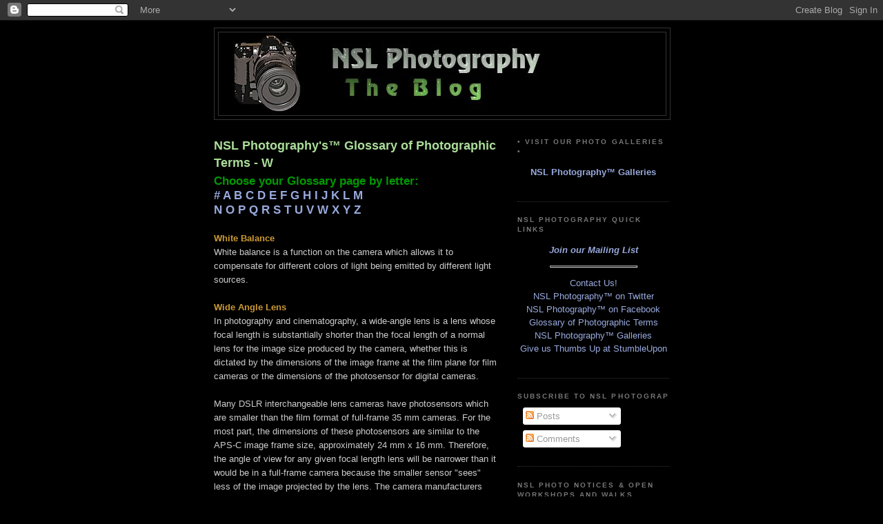

--- FILE ---
content_type: text/html; charset=UTF-8
request_url: https://www.nslphotographyblog.com/2008/01/nsl-photographys-glossary-of_874.html
body_size: 15494
content:
<!DOCTYPE html>
<html dir='ltr' xmlns='http://www.w3.org/1999/xhtml' xmlns:b='http://www.google.com/2005/gml/b' xmlns:data='http://www.google.com/2005/gml/data' xmlns:expr='http://www.google.com/2005/gml/expr'>
<head>
<link href='https://www.blogger.com/static/v1/widgets/2944754296-widget_css_bundle.css' rel='stylesheet' type='text/css'/>
<meta content='6GaDN7tNld3xq9Mffle1wcNyoy9WtVd/KnTmzVb54LQ=' name='verify-v1'/>
<meta content='text/html; charset=UTF-8' http-equiv='Content-Type'/>
<meta content='blogger' name='generator'/>
<link href='https://www.nslphotographyblog.com/favicon.ico' rel='icon' type='image/x-icon'/>
<link href='https://www.nslphotographyblog.com/2008/01/nsl-photographys-glossary-of_874.html' rel='canonical'/>
<link rel="alternate" type="application/atom+xml" title="NSL Photography Blog - Atom" href="https://www.nslphotographyblog.com/feeds/posts/default" />
<link rel="alternate" type="application/rss+xml" title="NSL Photography Blog - RSS" href="https://www.nslphotographyblog.com/feeds/posts/default?alt=rss" />
<link rel="service.post" type="application/atom+xml" title="NSL Photography Blog - Atom" href="https://www.blogger.com/feeds/1184534445566567352/posts/default" />

<link rel="alternate" type="application/atom+xml" title="NSL Photography Blog - Atom" href="https://www.nslphotographyblog.com/feeds/1218886938650681609/comments/default" />
<!--Can't find substitution for tag [blog.ieCssRetrofitLinks]-->
<meta content='https://www.nslphotographyblog.com/2008/01/nsl-photographys-glossary-of_874.html' property='og:url'/>
<meta content='NSL Photography&#39;s™ Glossary of Photographic Terms - W' property='og:title'/>
<meta content='Choose your Glossary page by letter:  #  A  B  C  D  E  F  G  H  I  J  K  L  M  N  O  P  Q  R  S  T  U  V  W  X  Y  Z    White Balance  Whit...' property='og:description'/>
<title>NSL Photography Blog: NSL Photography's&#8482; Glossary of Photographic Terms - W</title>
<style id='page-skin-1' type='text/css'><!--
/*
-----------------------------------------------
Blogger Template Style
Name:     Minima Black
Date:     26 Feb 2004
Updated by: Blogger Team
----------------------------------------------- */
/* Use this with templates/template-twocol.html */
body {
background:#000000;
margin:0;
color:#cccccc;
font: x-small "Trebuchet MS", Trebuchet, Verdana, Sans-serif;
font-size/* */:/**/small;
font-size: /**/small;
text-align: center;
}
a:link {
color:#99aadd;
text-decoration:none;
}
a:visited {
color:#aa77aa;
text-decoration:none;
}
a:hover {
color:#aadd99;
text-decoration:underline;
}
a img {
border-width:0;
}
/* Header
-----------------------------------------------
*/
#header-wrapper {
width:660px;
margin:0 auto 10px;
border:1px solid #333333;
}
#header-inner {
background-position: center;
margin-left: auto;
margin-right: auto;
}
#header {
margin: 5px;
border: 1px solid #333333;
text-align: center;
color:#cccccc;
}
#header h1 {
margin:5px 5px 0;
padding:15px 20px .25em;
line-height:1.2em;
text-transform:uppercase;
letter-spacing:.2em;
font: normal bold 200% 'Trebuchet MS',Trebuchet,Verdana,Sans-serif;
}
#header a {
color:#cccccc;
text-decoration:none;
}
#header a:hover {
color:#cccccc;
}
#header .description {
margin:0 5px 5px;
padding:0 20px 15px;
max-width:700px;
text-transform:uppercase;
letter-spacing:.2em;
line-height: 1.4em;
font: normal normal 78% 'Trebuchet MS', Trebuchet, Verdana, Sans-serif;
color: #777777;
}
#header img {
margin-left: auto;
margin-right: auto;
}
/* Outer-Wrapper
----------------------------------------------- */
#outer-wrapper {
width: 660px;
margin:0 auto;
padding:10px;
text-align:left;
font: normal normal 100% 'Trebuchet MS',Trebuchet,Verdana,Sans-serif;
}
#main-wrapper {
width: 410px;
float: left;
word-wrap: break-word; /* fix for long text breaking sidebar float in IE */
overflow: hidden;     /* fix for long non-text content breaking IE sidebar float */
}
#sidebar-wrapper {
width: 220px;
float: right;
word-wrap: break-word; /* fix for long text breaking sidebar float in IE */
overflow: hidden;     /* fix for long non-text content breaking IE sidebar float */
}
/* Headings
----------------------------------------------- */
h2 {
margin:1.5em 0 .75em;
font:normal bold 78% 'Trebuchet MS',Trebuchet,Arial,Verdana,Sans-serif;
line-height: 1.4em;
text-transform:uppercase;
letter-spacing:.2em;
color:#777777;
}
/* Posts
-----------------------------------------------
*/
h2.date-header {
margin:1.5em 0 .5em;
}
.post {
margin:.5em 0 1.5em;
border-bottom:1px dotted #333333;
padding-bottom:1.5em;
}
.post h3 {
margin:.25em 0 0;
padding:0 0 4px;
font-size:140%;
font-weight:normal;
line-height:1.4em;
color:#aadd99;
}
.post h3 a, .post h3 a:visited, .post h3 strong {
display:block;
text-decoration:none;
color:#aadd99;
font-weight:bold;
}
.post h3 strong, .post h3 a:hover {
color:#cccccc;
}
.post-body {
margin:0 0 .75em;
line-height:1.6em;
}
.post-body blockquote {
line-height:1.3em;
}
.post-footer {
margin: .75em 0;
color:#777777;
text-transform:uppercase;
letter-spacing:.1em;
font: normal normal 78% 'Trebuchet MS', Trebuchet, Arial, Verdana, Sans-serif;
line-height: 1.4em;
}
.comment-link {
margin-left:.6em;
}
.post img, table.tr-caption-container {
padding:4px;
border:1px solid #333333;
}
.tr-caption-container img {
border: none;
padding: 0;
}
.post blockquote {
margin:1em 20px;
}
.post blockquote p {
margin:.75em 0;
}
/* Comments
----------------------------------------------- */
#comments h4 {
margin:1em 0;
font-weight: bold;
line-height: 1.4em;
text-transform:uppercase;
letter-spacing:.2em;
color: #777777;
}
#comments-block {
margin:1em 0 1.5em;
line-height:1.6em;
}
#comments-block .comment-author {
margin:.5em 0;
}
#comments-block .comment-body {
margin:.25em 0 0;
}
#comments-block .comment-footer {
margin:-.25em 0 2em;
line-height: 1.4em;
text-transform:uppercase;
letter-spacing:.1em;
}
#comments-block .comment-body p {
margin:0 0 .75em;
}
.deleted-comment {
font-style:italic;
color:gray;
}
.feed-links {
clear: both;
line-height: 2.5em;
}
#blog-pager-newer-link {
float: left;
}
#blog-pager-older-link {
float: right;
}
#blog-pager {
text-align: center;
}
/* Sidebar Content
----------------------------------------------- */
.sidebar {
color: #999999;
line-height: 1.5em;
}
.sidebar ul {
list-style:none;
margin:0 0 0;
padding:0 0 0;
}
.sidebar li {
margin:0;
padding-top:0;
padding-right:0;
padding-bottom:.25em;
padding-left:15px;
text-indent:-15px;
line-height:1.5em;
}
.sidebar .widget, .main .widget {
border-bottom:1px dotted #333333;
margin:0 0 1.5em;
padding:0 0 1.5em;
}
.main .Blog {
border-bottom-width: 0;
}
/* Profile
----------------------------------------------- */
.profile-img {
float: left;
margin-top: 0;
margin-right: 5px;
margin-bottom: 5px;
margin-left: 0;
padding: 4px;
border: 1px solid #333333;
}
.profile-data {
margin:0;
text-transform:uppercase;
letter-spacing:.1em;
font: normal normal 78% 'Trebuchet MS', Trebuchet, Arial, Verdana, Sans-serif;
color: #777777;
font-weight: bold;
line-height: 1.6em;
}
.profile-datablock {
margin:.5em 0 .5em;
}
.profile-textblock {
margin: 0.5em 0;
line-height: 1.6em;
}
.profile-link {
font: normal normal 78% 'Trebuchet MS', Trebuchet, Arial, Verdana, Sans-serif;
text-transform: uppercase;
letter-spacing: .1em;
}
/* Footer
----------------------------------------------- */
#footer {
width:660px;
clear:both;
margin:0 auto;
padding-top:15px;
line-height: 1.6em;
text-transform:uppercase;
letter-spacing:.1em;
text-align: center;
}

--></style>
<link href='https://blogger.googleusercontent.com/img/b/R29vZ2xl/AVvXsEj0z8dkfiVCJEivM0WOSnSJee5yF9xIKgtZSoWKqawPY4CgkA7IOiuc9szYpLv-ujMqtP6eDgln8a_YbZyQKebLrepJwj-ffwChWBlSQDEdlcCFwC4bvh5-KFjiHXNTeiQ12kfA5ljULXA/' rel='shortcut icon' type='image/vnd.microsoft.icon'/>
<link href='https://blogger.googleusercontent.com/img/b/R29vZ2xl/AVvXsEj0z8dkfiVCJEivM0WOSnSJee5yF9xIKgtZSoWKqawPY4CgkA7IOiuc9szYpLv-ujMqtP6eDgln8a_YbZyQKebLrepJwj-ffwChWBlSQDEdlcCFwC4bvh5-KFjiHXNTeiQ12kfA5ljULXA/' rel='icon'/>
<link href='https://www.blogger.com/dyn-css/authorization.css?targetBlogID=1184534445566567352&amp;zx=1267484a-94bd-4d3e-94ee-61e6b8eb4e42' media='none' onload='if(media!=&#39;all&#39;)media=&#39;all&#39;' rel='stylesheet'/><noscript><link href='https://www.blogger.com/dyn-css/authorization.css?targetBlogID=1184534445566567352&amp;zx=1267484a-94bd-4d3e-94ee-61e6b8eb4e42' rel='stylesheet'/></noscript>
<meta name='google-adsense-platform-account' content='ca-host-pub-1556223355139109'/>
<meta name='google-adsense-platform-domain' content='blogspot.com'/>

<!-- data-ad-client=ca-pub-6655237274407285 -->

</head>
<body>
<div class='navbar section' id='navbar'><div class='widget Navbar' data-version='1' id='Navbar1'><script type="text/javascript">
    function setAttributeOnload(object, attribute, val) {
      if(window.addEventListener) {
        window.addEventListener('load',
          function(){ object[attribute] = val; }, false);
      } else {
        window.attachEvent('onload', function(){ object[attribute] = val; });
      }
    }
  </script>
<div id="navbar-iframe-container"></div>
<script type="text/javascript" src="https://apis.google.com/js/platform.js"></script>
<script type="text/javascript">
      gapi.load("gapi.iframes:gapi.iframes.style.bubble", function() {
        if (gapi.iframes && gapi.iframes.getContext) {
          gapi.iframes.getContext().openChild({
              url: 'https://www.blogger.com/navbar/1184534445566567352?po\x3d1218886938650681609\x26origin\x3dhttps://www.nslphotographyblog.com',
              where: document.getElementById("navbar-iframe-container"),
              id: "navbar-iframe"
          });
        }
      });
    </script><script type="text/javascript">
(function() {
var script = document.createElement('script');
script.type = 'text/javascript';
script.src = '//pagead2.googlesyndication.com/pagead/js/google_top_exp.js';
var head = document.getElementsByTagName('head')[0];
if (head) {
head.appendChild(script);
}})();
</script>
</div></div>
<div id='outer-wrapper'><div id='wrap2'>
<!-- skip links for text browsers -->
<span id='skiplinks' style='display:none;'>
<a href='#main'>skip to main </a> |
      <a href='#sidebar'>skip to sidebar</a>
</span>
<div id='header-wrapper'>
<div class='header section' id='header'><div class='widget Header' data-version='1' id='Header1'>
<div id='header-inner'>
<a href='https://www.nslphotographyblog.com/' style='display: block'>
<img alt="NSL Photography Blog" height="120px; " id="Header1_headerimg" src="//2.bp.blogspot.com/_uvuTkutdjw8/SXCgH3E4jdI/AAAAAAAAAAk/Psk2KNj6VeY/S1600-R/NSL+Photography+Banner+Home+Blog.jpg" style="display: block" width="638px; ">
</a>
</div>
</div></div>
</div>
<div id='content-wrapper'>
<div id='crosscol-wrapper' style='text-align:center'>
<div class='crosscol no-items section' id='crosscol'></div>
</div>
<div id='main-wrapper'>
<div class='main section' id='main'><div class='widget Blog' data-version='1' id='Blog1'>
<div class='blog-posts hfeed'>
<!--Can't find substitution for tag [adStart]-->
<h2 class='date-header'></h2>
<div class='post hentry'>
<a name='1218886938650681609'></a>
<h3 class='post-title entry-title'>
<a href='https://www.nslphotographyblog.com/2008/01/nsl-photographys-glossary-of_874.html'>NSL Photography's&#8482; Glossary of Photographic Terms - W</a>
</h3>
<div class='post-header-line-1'></div>
<div class='post-body entry-content'>
<span style="font-size: 130%; font-weight: bold;"><span style="color: #009900;">Choose your Glossary page by letter:</span><br />
<a href="http://nslphotography.blogspot.com/2008/01/nsl-photographys-glossary-of_2788.html">#</a> <a href="http://nslphotography.blogspot.com/2008/01/nsl-photographys-glossary-of.html">A</a> <a href="http://nslphotography.blogspot.com/2008/01/nsl-photographys-glossary-of_01.html">B</a> <a href="http://nslphotography.blogspot.com/2008/01/nsl-photographys-glossary-of_7641.html">C</a> <a href="http://nslphotography.blogspot.com/2008/01/nsl-photographys-glossary-of_8277.html">D</a> <a href="http://nslphotography.blogspot.com/2008/01/nsl-photographys-glossary-of_5305.html">E</a> <a href="http://nslphotography.blogspot.com/2008/01/nsl-photographys-glossary-of_9993.html">F</a> <a href="http://nslphotography.blogspot.com/2008/01/nsl-photographys-glossary-of_3360.html">G</a> <a href="http://nslphotography.blogspot.com/2008/01/nsl-photographys-glossary-of_810.html">H</a> <a href="http://nslphotography.blogspot.com/2008/01/nsl-photographys-glossary-of_9114.html">I</a> <a href="http://nslphotography.blogspot.com/2008/01/nsl-photographys-glossary-of_7812.html">J</a> <a href="http://nslphotography.blogspot.com/2008/01/nsl-photographys-glossary-of_8681.html">K</a> <a href="http://nslphotography.blogspot.com/2008/01/nsl-photographys-glossary-of_3578.html">L</a> <a href="http://nslphotography.blogspot.com/2008/01/nsl-photographys-glossary-of_9305.html">M</a><br />
<a href="http://nslphotography.blogspot.com/2008/01/nsl-photographys-glossary-of_1695.html">N</a> <a href="http://nslphotography.blogspot.com/2008/01/nsl-photographys-glossary-of_2294.html">O</a> <a href="http://nslphotography.blogspot.com/2008/01/nsl-photographys-glossary-of_2193.html">P</a> <a href="http://nslphotography.blogspot.com/2008/01/nsl-photographys-glossary-of_9701.html">Q</a> <a href="http://nslphotography.blogspot.com/2008/01/nsl-photographys-glossary-of_1627.html">R</a> <a href="http://nslphotography.blogspot.com/2008/01/nsl-photographys-glossary-of_9460.html">S</a> <a href="http://nslphotography.blogspot.com/2008/01/nsl-photographys-glossary-of_6434.html">T</a> <a href="http://nslphotography.blogspot.com/2008/01/nsl-photographys-glossary-of_4393.html">U</a> <a href="http://nslphotography.blogspot.com/2008/01/nsl-photographys-glossary-of_4423.html">V</a> <a href="http://nslphotography.blogspot.com/2008/01/nsl-photographys-glossary-of_874.html">W</a> <a href="http://nslphotography.blogspot.com/2008/01/nsl-photographys-glossary-of_7001.html">X</a> <a href="http://nslphotography.blogspot.com/2008/01/nsl-photographys-glossary-of_2975.html">Y</a> <a href="http://nslphotography.blogspot.com/2008/01/nsl-photographys-glossary-of_6814.html">Z</a></span><br />
<br />
<span style="color: #cc9933; font-weight: bold;"><a href="//draft.blogger.com/post-edit.g?blogID=1184534445566567352&amp;postID=1218886938650681609" name="WhiteBalance"></a>
White Balance</span><br />
White balance is a function on the camera which allows it to compensate for different colors of light being emitted by different light sources.<br />
<br />
<span style="color: #cc9933; font-weight: bold;"><a href="//draft.blogger.com/post-edit.g?blogID=1184534445566567352&amp;postID=1218886938650681609" name="WideAngle"></a>Wide Angle Lens</span><br />
In photography and cinematography, a wide-angle lens is a lens whose focal length is substantially shorter than the focal length of a normal lens for the image size produced by the camera, whether this is dictated by the dimensions of the image frame at the film plane for film cameras or the dimensions of the photosensor for digital cameras.<br />
<br />
Many DSLR interchangeable lens cameras have photosensors which are smaller than the film format of full-frame 35 mm cameras. For the most part, the dimensions of these photosensors are similar to the APS-C image frame size, approximately 24 mm x 16 mm. Therefore, the angle of view for any given focal length lens will be narrower than it would be in a full-frame camera because the smaller sensor "sees" less of the image projected by the lens. The camera manufacturers provide a crop factor (sometimes called a field-of-view factor or a focal-length multiplier) to show how much smaller the sensor is than a full 35 mm film frame. For example, one common factor is 1.5 (Nikon DX format and some others) The 1.5 indicates that the angle of view of a lens on the camera is the same as that of a 1.5 times longer focal length on a 35 mm full-frame camera, which explains why the crop factor is also known as a focal-length multiplier. For example, a 28 mm lens on the DSLR (given a crop factor of 1.5) has the angle of view of a 42 mm lens on a full-frame camera.<br />
<br />
Lens manufacturers have responded to this problem by making wide-angle lenses of much shorter focal lengths for these cameras, but in doing this, they limit the diameter of the image projected to slightly more than the diagonal measurement of the photosensor. This gives the designers more flexibility in providing the optical corrections necessary to economically produce high quality images at these short focal lengths, especially when the lenses are zoom lenses, however, these lenses cannot be used to light full 35mm sized sensors, such as the Nikon FX sensor.<br />
<br />
<span style="font-size: 100%; font-style: italic;">If you have any suggested additions or corrections to the Glossary, <a href="http://www.emailmeform.com/contact_webmaster_fid-282112.html">please contact us</a>.</span>
<div style='clear: both;'></div>
</div>
<div class='post-footer'>
<div class='post-footer-line post-footer-line-1'><span class='post-author vcard'>
Posted by
<span class='fn'>Ned S. Levi</span>
</span>
<span class='post-timestamp'>
at
<a class='timestamp-link' href='https://www.nslphotographyblog.com/2008/01/nsl-photographys-glossary-of_874.html' rel='bookmark' title='permanent link'><abbr class='published' title='2008-01-01T00:23:00-05:00'>12:23&#8239;AM</abbr></a>
</span>
<span class='post-comment-link'>
</span>
<span class='post-icons'>
<span class='item-action'>
<a href='https://www.blogger.com/email-post/1184534445566567352/1218886938650681609' title='Email Post'>
<img alt="" class="icon-action" height="13" src="//www.blogger.com/img/icon18_email.gif" width="18">
</a>
</span>
<span class='item-control blog-admin pid-114032506'>
<a href='https://www.blogger.com/post-edit.g?blogID=1184534445566567352&postID=1218886938650681609&from=pencil' title='Edit Post'>
<img alt='' class='icon-action' height='18' src='https://resources.blogblog.com/img/icon18_edit_allbkg.gif' width='18'/>
</a>
</span>
</span>
</div>
<div class='post-footer-line post-footer-line-2'><span class='post-labels'>
</span>
</div>
<div class='post-footer-line post-footer-line-3'><span class='star-ratings'>
</span>
</div>
</div>
</div>
<div class='comments' id='comments'>
<a name='comments'></a>
</div>
<!--Can't find substitution for tag [adEnd]-->
</div>
<div class='blog-pager' id='blog-pager'>
<span id='blog-pager-newer-link'>
<a class='blog-pager-newer-link' href='https://www.nslphotographyblog.com/2008/01/nsl-photographys-glossary-of_7001.html' id='Blog1_blog-pager-newer-link' title='Newer Post'></a>
</span>
<span id='blog-pager-older-link'>
<a class='blog-pager-older-link' href='https://www.nslphotographyblog.com/2008/01/nsl-photographys-glossary-of_4423.html' id='Blog1_blog-pager-older-link' title='Older Post'></a>
</span>
<a class='home-link' href='https://www.nslphotographyblog.com/'><img src="https://lh3.googleusercontent.com/blogger_img_proxy/AEn0k_uSJ61bl_VN-woGgqdvwfZ_sVudrGXUcYOZvVjmPJTAd20tE-NsUfesT5hChDtIqTC0AWiOi2123S77Q3FygeOYeCek0m4MPhOUSHdii3uijmBZS8wxXB81ijkCUg=s0-d"></a>
</div>
<div class='clear'></div>
<div class='post-feeds'>
</div>
</div></div>
</div>
<div id='sidebar-wrapper'>
<div class='sidebar section' id='sidebar'><div class='widget HTML' data-version='1' id='HTML11'>
<h2 class='title'>&#8226; VISIT OUR PHOTO GALLERIES &#8226;</h2>
<div class='widget-content'>
<p align="center"><span style="font-weight:bold;"><a href="http://www.nslphotography.com/">NSL Photography&#8482; Galleries</a></span></p>
</div>
<div class='clear'></div>
</div><div class='widget HTML' data-version='1' id='HTML10'>
<h2 class='title'>NSL Photography Quick Links</h2>
<div class='widget-content'>
<p align="center"><span style="font-weight:bold;"><a href="http://visitor.constantcontact.com/d.jsp?m=1102459510019&p=oi" target="_blank"><span style="font-weight:bold;"><span style="font-style:italic;">Join our Mailing List</span></span></a><hr width="125" size="3" align="center" /><p align="center"><a href="https://www.nslassociates.com/photocontact.html">Contact Us!</a><br />
<a href="http://twitter.com/NSL_Photography">NSL Photography&#8482; on Twitter</a><br />
<a href="https://www.facebook.com/nslphoto">NSL Photography&#8482; on Facebook</a><br />
<a href="http://nslphotography.blogspot.com/2008/01/nsl-photographys-glossary-of.html">Glossary of Photographic Terms</a><br />
<a href="http://www.nslphotography.com/">NSL Photography&#8482; Galleries</a><br />
<a href="http://www.stumbleupon.com/submit?url=http://nslphotography.blogspot.com">Give us Thumbs Up at StumbleUpon</a></p></span></p>
</div>
<div class='clear'></div>
</div><div class='widget Subscribe' data-version='1' id='Subscribe1'>
<div style='white-space:nowrap'>
<h2 class='title'>Subscribe To NSL Photography&#8482;</h2>
<div class='widget-content'>
<div class='subscribe-wrapper subscribe-type-POST'>
<div class='subscribe expanded subscribe-type-POST' id='SW_READER_LIST_Subscribe1POST' style='display:none;'>
<div class='top'>
<span class='inner' onclick='return(_SW_toggleReaderList(event, "Subscribe1POST"));'>
<img class='subscribe-dropdown-arrow' src='https://resources.blogblog.com/img/widgets/arrow_dropdown.gif'/>
<img align='absmiddle' alt='' border='0' class='feed-icon' src='https://resources.blogblog.com/img/icon_feed12.png'/>
Posts
</span>
<div class='feed-reader-links'>
<a class='feed-reader-link' href='https://www.netvibes.com/subscribe.php?url=https%3A%2F%2Fwww.nslphotographyblog.com%2Ffeeds%2Fposts%2Fdefault' target='_blank'>
<img src='https://resources.blogblog.com/img/widgets/subscribe-netvibes.png'/>
</a>
<a class='feed-reader-link' href='https://add.my.yahoo.com/content?url=https%3A%2F%2Fwww.nslphotographyblog.com%2Ffeeds%2Fposts%2Fdefault' target='_blank'>
<img src='https://resources.blogblog.com/img/widgets/subscribe-yahoo.png'/>
</a>
<a class='feed-reader-link' href='https://www.nslphotographyblog.com/feeds/posts/default' target='_blank'>
<img align='absmiddle' class='feed-icon' src='https://resources.blogblog.com/img/icon_feed12.png'/>
                  Atom
                </a>
</div>
</div>
<div class='bottom'></div>
</div>
<div class='subscribe' id='SW_READER_LIST_CLOSED_Subscribe1POST' onclick='return(_SW_toggleReaderList(event, "Subscribe1POST"));'>
<div class='top'>
<span class='inner'>
<img class='subscribe-dropdown-arrow' src='https://resources.blogblog.com/img/widgets/arrow_dropdown.gif'/>
<span onclick='return(_SW_toggleReaderList(event, "Subscribe1POST"));'>
<img align='absmiddle' alt='' border='0' class='feed-icon' src='https://resources.blogblog.com/img/icon_feed12.png'/>
Posts
</span>
</span>
</div>
<div class='bottom'></div>
</div>
</div>
<div class='subscribe-wrapper subscribe-type-PER_POST'>
<div class='subscribe expanded subscribe-type-PER_POST' id='SW_READER_LIST_Subscribe1PER_POST' style='display:none;'>
<div class='top'>
<span class='inner' onclick='return(_SW_toggleReaderList(event, "Subscribe1PER_POST"));'>
<img class='subscribe-dropdown-arrow' src='https://resources.blogblog.com/img/widgets/arrow_dropdown.gif'/>
<img align='absmiddle' alt='' border='0' class='feed-icon' src='https://resources.blogblog.com/img/icon_feed12.png'/>
Comments
</span>
<div class='feed-reader-links'>
<a class='feed-reader-link' href='https://www.netvibes.com/subscribe.php?url=https%3A%2F%2Fwww.nslphotographyblog.com%2Ffeeds%2F1218886938650681609%2Fcomments%2Fdefault' target='_blank'>
<img src='https://resources.blogblog.com/img/widgets/subscribe-netvibes.png'/>
</a>
<a class='feed-reader-link' href='https://add.my.yahoo.com/content?url=https%3A%2F%2Fwww.nslphotographyblog.com%2Ffeeds%2F1218886938650681609%2Fcomments%2Fdefault' target='_blank'>
<img src='https://resources.blogblog.com/img/widgets/subscribe-yahoo.png'/>
</a>
<a class='feed-reader-link' href='https://www.nslphotographyblog.com/feeds/1218886938650681609/comments/default' target='_blank'>
<img align='absmiddle' class='feed-icon' src='https://resources.blogblog.com/img/icon_feed12.png'/>
                  Atom
                </a>
</div>
</div>
<div class='bottom'></div>
</div>
<div class='subscribe' id='SW_READER_LIST_CLOSED_Subscribe1PER_POST' onclick='return(_SW_toggleReaderList(event, "Subscribe1PER_POST"));'>
<div class='top'>
<span class='inner'>
<img class='subscribe-dropdown-arrow' src='https://resources.blogblog.com/img/widgets/arrow_dropdown.gif'/>
<span onclick='return(_SW_toggleReaderList(event, "Subscribe1PER_POST"));'>
<img align='absmiddle' alt='' border='0' class='feed-icon' src='https://resources.blogblog.com/img/icon_feed12.png'/>
Comments
</span>
</span>
</div>
<div class='bottom'></div>
</div>
</div>
<div style='clear:both'></div>
</div>
</div>
<div class='clear'></div>
</div><div class='widget Text' data-version='1' id='Text4'>
<h2 class='title'>NSL Photo Notices &amp; Open Workshops and Walks</h2>
<div class='widget-content'>
<p><b>Upcoming Photo Walk and Workshop Schedule:</b></p>
<p><strong><font color="#ff8000">After more than a year, I'm back at<br /></font></strong><strong><font color="#ff8000">the John Heinz National Wildlife<br />Refuge for monthly photowalks:</font></strong><b><br /></b><b><i><br />&bull; Sat., Sept. 11, 2021 &mdash; 8am-noon<br />Theme: Birds in Flight</i></b><br />First Wildlife Photowalk at the Heinz Refuge since the COVID-19 Pandemic begain!<br />Pre-fall Wildlife Photowalk at the Heinz Refuge<br />(Open &amp; Free for the General Public)<br />@ John Heinz National Wildlife Refuge<br />(<a href="http://www.nslphotographyblog.com/2008/01/the-john-heinz-national-wildlife-refuge.html">Meet at the Refuge's Visitor Center</a>)</p>
<p><strong><em>&bull; Mon., Sept. 20, 2021 &mdash; 1pm-2pm<br /></em></strong>Webinar: Bird Photography Basics<br />(Private Group)<br />via Zoom on the Internet<br /><br /><b><i>&bull; Sat., Oct. 2, 2021 &mdash; 8am-noon<br />Theme: Landscape &amp; Foliage Tips<br /></i></b>Fall Wildlife Photowalk at the Heinz Refuge<br />(Open &amp; Free for the General Public)<br />@ John Heinz National Wildlife Refuge<br />(<a href="http://www.nslphotographyblog.com/2008/01/the-john-heinz-national-wildlife-refuge.html">Meet at the Refuge's Visitor Center Lobby</a><br /><br /><strong><em>&bull; Wed., Oct. 6, 2021 &mdash; 2pm-3:30pm<br /></em></strong>Webinar: Protecting Your Online Images from Copyright Theft<br />(Private Group)<br />via Zoom on the Internet</p>
<p><strong><em>&bull; Tue., Nov. 16, 2021 &mdash; 1pm-2pm<br /></em></strong>Webinar: Landmark Photograph Basics<br />(Private Group)<br />via Zoom on the Internet<br /><br /><strong><em>&bull; Sat., Nov. 27, 2021 &mdash; 9am-noon<br />Theme: Exposure Tips</em></strong><br />Final 2021 NSL Wildlife Photowalk at the Heinz Refuge<br />(Open &amp; Free for the General Public)<br />@ John Heinz National Wildlife Refuge<br />(<a href="http://www.nslphotographyblog.com/2008/01/the-john-heinz-national-wildlife-refuge.html">Meet at the Refuge's Visitor Center Lobby</a>)</p>
<p><strong><em>&bull; Wed., Dec. 1, 2021 &mdash; 8pm-2pm<br /></em></strong>Conowingo Dam - Eagle and Vulture Photography Session<br />Darlington, Maryland<br />(Private Group)<br /><br /><b><i>&bull; Mon., Dec. 27, 2021 &mdash; 9am-2pm</i></b><br />Barnegat Lighthouse State Park Wildlife Photowalk<br />Long Beach Island, New Jersey<br />(Private Group)<br /><br />* * * * * * * * * * * * * * * * * * *<br /><br /><b><b><span style="COLOR: yellow" ="">(If you're interested in a private Photowalk or Workshop (Wildlife or Travel type, for your group, please contact me to arrange the session(s).)</span><br /></b></b><br />For the most up-to-date information about walks and workshops, plus scheduling and weather related information affecting the walks and workshops:<br /><b><br />Follow the ...</b><br /><b><a href="https://twitter.com/NSL_Photography">NSL Photography Twitter Feed</a></b><br />For last second information including any weather related changes for workshops and photowalks.<br /><br /><b>Follow the ...</b><br /><b><span style="COLOR: black" =""><a href="https://www.facebook.com/nslphoto">NSL Photography Facebook Page</a> </span></b><br />For general information about workshops and photowalks, plus articles, columns, etc.<br /></p>
</div>
<div class='clear'></div>
</div><div class='widget Text' data-version='1' id='Text3'>
<h2 class='title'>About the NSL Photography Blog&#8482;</h2>
<div class='widget-content'>
The NSL Photography&#8482; Blog is primarily devoted to Travel Photography, though other photography discussion will be found here, which may enhance one's travel or travel photography experiences.<br/><br/>Travel, whether on a vacation to the shore, or a "trip of a lifetime" to exotic locations like the Galapagos Islands can be one of the most rewarding experiences we can have, whether we are photographers or not.<br/><br/><a href="http://nslphotography.blogspot.com/2007/12/about-nsl-photography-blog.html">Please continue reading . . .</a><br/>
</div>
<div class='clear'></div>
</div><div class='widget Text' data-version='1' id='Text1'>
<h2 class='title'>About NSL Photography&#8482;</h2>
<div class='widget-content'>
NSL Photography&#8482;, is the photographic home of <a href="http://www.nslphotographyblog.com/2008/01/about-ned.html">Ned S. Levi</a>, a long time professional photographer specializing in travel photography plus corporate photography. Ned is also an active photojournalist.<br /><br />Today, with so much "eco-travel," travel to see the natural world, travel photography includes making images of all kinds of wildlife, which has been a passion for decades. <br /><br />In addition to travel and corporate photography, plus photojournalism,  Ned works in the areas of architectural, documentation photography, and does limited event photography, mostly for non-profit organizations.<br /><br />Aside from these areas Ned is involved in photography education, leading workshops on general, travel, and wildlife photography, and leading groups on photo walks.<br /><br /><span style="font-style: italic; font-weight: bold;color:#cccccc;">You can view some of Ned's photographic work at </span><a href="http://nslphotography.com/" style="font-style: italic; font-weight: bold;">nslphotography.com</a><span style="font-style: italic;">.</span><br /><br />Ned writes a column about general travel topics, as well as travel photography for <a href="https://www.travelersunited.org/">Travelers United</a> the oldest continuously published travel news and commentary website on the Internet. You can also find Ned in the <a href="http://www.nikonians.org/forums/">Nikonians Forums</a> where he is a moderator of several forums, including the Travel Photography Forum.<br />
</div>
<div class='clear'></div>
</div><div class='widget AdSense' data-version='1' id='AdSense1'>
<div class='widget-content'>
<script type="text/javascript"><!--
google_ad_client="pub-6655237274407285";
google_ad_host="pub-1556223355139109";
google_alternate_ad_url="http://www.blogger.com/img/blogger_ad.html";
google_ad_width=200;
google_ad_height=200;
google_ad_format="200x200_as";
google_ad_type="text_image";
google_ad_host_channel="0001";
google_color_border="000000";
google_color_bg="000000";
google_color_link="777777";
google_color_url="99AADD";
google_color_text="999999";
//--></script>
<script type="text/javascript" src="//pagead2.googlesyndication.com/pagead/show_ads.js">
</script>
<div class='clear'></div>
</div>
</div><div class='widget HTML' data-version='1' id='HTML5'>
<div class='widget-content'>
<span style="font-weight:bold;">The NSL Photography Blog has been included in <a href="http://www.photography-colleges.org/">Photography Colleges</a> "<a href="http://www.photography-colleges.org/top-100-travel-photography-blogs/">Top 100 Travel Photography Blogs</a>." It's listed at the top of the "Industry and Advice" section of the list.</span>
</div>
<div class='clear'></div>
</div><div class='widget BlogArchive' data-version='1' id='BlogArchive2'>
<h2>Blog Archive</h2>
<div class='widget-content'>
<div id='ArchiveList'>
<div id='BlogArchive2_ArchiveList'>
<ul class='hierarchy'>
<li class='archivedate collapsed'>
<a class='toggle' href='javascript:void(0)'>
<span class='zippy'>

        &#9658;&#160;
      
</span>
</a>
<a class='post-count-link' href='https://www.nslphotographyblog.com/2023/'>
2023
</a>
<span class='post-count' dir='ltr'>(1)</span>
<ul class='hierarchy'>
<li class='archivedate collapsed'>
<a class='toggle' href='javascript:void(0)'>
<span class='zippy'>

        &#9658;&#160;
      
</span>
</a>
<a class='post-count-link' href='https://www.nslphotographyblog.com/2023/05/'>
May 2023
</a>
<span class='post-count' dir='ltr'>(1)</span>
</li>
</ul>
</li>
</ul>
<ul class='hierarchy'>
<li class='archivedate collapsed'>
<a class='toggle' href='javascript:void(0)'>
<span class='zippy'>

        &#9658;&#160;
      
</span>
</a>
<a class='post-count-link' href='https://www.nslphotographyblog.com/2022/'>
2022
</a>
<span class='post-count' dir='ltr'>(1)</span>
<ul class='hierarchy'>
<li class='archivedate collapsed'>
<a class='toggle' href='javascript:void(0)'>
<span class='zippy'>

        &#9658;&#160;
      
</span>
</a>
<a class='post-count-link' href='https://www.nslphotographyblog.com/2022/01/'>
January 2022
</a>
<span class='post-count' dir='ltr'>(1)</span>
</li>
</ul>
</li>
</ul>
<ul class='hierarchy'>
<li class='archivedate collapsed'>
<a class='toggle' href='javascript:void(0)'>
<span class='zippy'>

        &#9658;&#160;
      
</span>
</a>
<a class='post-count-link' href='https://www.nslphotographyblog.com/2021/'>
2021
</a>
<span class='post-count' dir='ltr'>(10)</span>
<ul class='hierarchy'>
<li class='archivedate collapsed'>
<a class='toggle' href='javascript:void(0)'>
<span class='zippy'>

        &#9658;&#160;
      
</span>
</a>
<a class='post-count-link' href='https://www.nslphotographyblog.com/2021/12/'>
December 2021
</a>
<span class='post-count' dir='ltr'>(2)</span>
</li>
</ul>
<ul class='hierarchy'>
<li class='archivedate collapsed'>
<a class='toggle' href='javascript:void(0)'>
<span class='zippy'>

        &#9658;&#160;
      
</span>
</a>
<a class='post-count-link' href='https://www.nslphotographyblog.com/2021/11/'>
November 2021
</a>
<span class='post-count' dir='ltr'>(1)</span>
</li>
</ul>
<ul class='hierarchy'>
<li class='archivedate collapsed'>
<a class='toggle' href='javascript:void(0)'>
<span class='zippy'>

        &#9658;&#160;
      
</span>
</a>
<a class='post-count-link' href='https://www.nslphotographyblog.com/2021/09/'>
September 2021
</a>
<span class='post-count' dir='ltr'>(2)</span>
</li>
</ul>
<ul class='hierarchy'>
<li class='archivedate collapsed'>
<a class='toggle' href='javascript:void(0)'>
<span class='zippy'>

        &#9658;&#160;
      
</span>
</a>
<a class='post-count-link' href='https://www.nslphotographyblog.com/2021/06/'>
June 2021
</a>
<span class='post-count' dir='ltr'>(2)</span>
</li>
</ul>
<ul class='hierarchy'>
<li class='archivedate collapsed'>
<a class='toggle' href='javascript:void(0)'>
<span class='zippy'>

        &#9658;&#160;
      
</span>
</a>
<a class='post-count-link' href='https://www.nslphotographyblog.com/2021/04/'>
April 2021
</a>
<span class='post-count' dir='ltr'>(1)</span>
</li>
</ul>
<ul class='hierarchy'>
<li class='archivedate collapsed'>
<a class='toggle' href='javascript:void(0)'>
<span class='zippy'>

        &#9658;&#160;
      
</span>
</a>
<a class='post-count-link' href='https://www.nslphotographyblog.com/2021/03/'>
March 2021
</a>
<span class='post-count' dir='ltr'>(1)</span>
</li>
</ul>
<ul class='hierarchy'>
<li class='archivedate collapsed'>
<a class='toggle' href='javascript:void(0)'>
<span class='zippy'>

        &#9658;&#160;
      
</span>
</a>
<a class='post-count-link' href='https://www.nslphotographyblog.com/2021/01/'>
January 2021
</a>
<span class='post-count' dir='ltr'>(1)</span>
</li>
</ul>
</li>
</ul>
<ul class='hierarchy'>
<li class='archivedate collapsed'>
<a class='toggle' href='javascript:void(0)'>
<span class='zippy'>

        &#9658;&#160;
      
</span>
</a>
<a class='post-count-link' href='https://www.nslphotographyblog.com/2020/'>
2020
</a>
<span class='post-count' dir='ltr'>(6)</span>
<ul class='hierarchy'>
<li class='archivedate collapsed'>
<a class='toggle' href='javascript:void(0)'>
<span class='zippy'>

        &#9658;&#160;
      
</span>
</a>
<a class='post-count-link' href='https://www.nslphotographyblog.com/2020/12/'>
December 2020
</a>
<span class='post-count' dir='ltr'>(1)</span>
</li>
</ul>
<ul class='hierarchy'>
<li class='archivedate collapsed'>
<a class='toggle' href='javascript:void(0)'>
<span class='zippy'>

        &#9658;&#160;
      
</span>
</a>
<a class='post-count-link' href='https://www.nslphotographyblog.com/2020/09/'>
September 2020
</a>
<span class='post-count' dir='ltr'>(1)</span>
</li>
</ul>
<ul class='hierarchy'>
<li class='archivedate collapsed'>
<a class='toggle' href='javascript:void(0)'>
<span class='zippy'>

        &#9658;&#160;
      
</span>
</a>
<a class='post-count-link' href='https://www.nslphotographyblog.com/2020/06/'>
June 2020
</a>
<span class='post-count' dir='ltr'>(1)</span>
</li>
</ul>
<ul class='hierarchy'>
<li class='archivedate collapsed'>
<a class='toggle' href='javascript:void(0)'>
<span class='zippy'>

        &#9658;&#160;
      
</span>
</a>
<a class='post-count-link' href='https://www.nslphotographyblog.com/2020/05/'>
May 2020
</a>
<span class='post-count' dir='ltr'>(1)</span>
</li>
</ul>
<ul class='hierarchy'>
<li class='archivedate collapsed'>
<a class='toggle' href='javascript:void(0)'>
<span class='zippy'>

        &#9658;&#160;
      
</span>
</a>
<a class='post-count-link' href='https://www.nslphotographyblog.com/2020/03/'>
March 2020
</a>
<span class='post-count' dir='ltr'>(1)</span>
</li>
</ul>
<ul class='hierarchy'>
<li class='archivedate collapsed'>
<a class='toggle' href='javascript:void(0)'>
<span class='zippy'>

        &#9658;&#160;
      
</span>
</a>
<a class='post-count-link' href='https://www.nslphotographyblog.com/2020/01/'>
January 2020
</a>
<span class='post-count' dir='ltr'>(1)</span>
</li>
</ul>
</li>
</ul>
<ul class='hierarchy'>
<li class='archivedate collapsed'>
<a class='toggle' href='javascript:void(0)'>
<span class='zippy'>

        &#9658;&#160;
      
</span>
</a>
<a class='post-count-link' href='https://www.nslphotographyblog.com/2019/'>
2019
</a>
<span class='post-count' dir='ltr'>(12)</span>
<ul class='hierarchy'>
<li class='archivedate collapsed'>
<a class='toggle' href='javascript:void(0)'>
<span class='zippy'>

        &#9658;&#160;
      
</span>
</a>
<a class='post-count-link' href='https://www.nslphotographyblog.com/2019/12/'>
December 2019
</a>
<span class='post-count' dir='ltr'>(1)</span>
</li>
</ul>
<ul class='hierarchy'>
<li class='archivedate collapsed'>
<a class='toggle' href='javascript:void(0)'>
<span class='zippy'>

        &#9658;&#160;
      
</span>
</a>
<a class='post-count-link' href='https://www.nslphotographyblog.com/2019/09/'>
September 2019
</a>
<span class='post-count' dir='ltr'>(1)</span>
</li>
</ul>
<ul class='hierarchy'>
<li class='archivedate collapsed'>
<a class='toggle' href='javascript:void(0)'>
<span class='zippy'>

        &#9658;&#160;
      
</span>
</a>
<a class='post-count-link' href='https://www.nslphotographyblog.com/2019/07/'>
July 2019
</a>
<span class='post-count' dir='ltr'>(2)</span>
</li>
</ul>
<ul class='hierarchy'>
<li class='archivedate collapsed'>
<a class='toggle' href='javascript:void(0)'>
<span class='zippy'>

        &#9658;&#160;
      
</span>
</a>
<a class='post-count-link' href='https://www.nslphotographyblog.com/2019/05/'>
May 2019
</a>
<span class='post-count' dir='ltr'>(1)</span>
</li>
</ul>
<ul class='hierarchy'>
<li class='archivedate collapsed'>
<a class='toggle' href='javascript:void(0)'>
<span class='zippy'>

        &#9658;&#160;
      
</span>
</a>
<a class='post-count-link' href='https://www.nslphotographyblog.com/2019/04/'>
April 2019
</a>
<span class='post-count' dir='ltr'>(2)</span>
</li>
</ul>
<ul class='hierarchy'>
<li class='archivedate collapsed'>
<a class='toggle' href='javascript:void(0)'>
<span class='zippy'>

        &#9658;&#160;
      
</span>
</a>
<a class='post-count-link' href='https://www.nslphotographyblog.com/2019/03/'>
March 2019
</a>
<span class='post-count' dir='ltr'>(2)</span>
</li>
</ul>
<ul class='hierarchy'>
<li class='archivedate collapsed'>
<a class='toggle' href='javascript:void(0)'>
<span class='zippy'>

        &#9658;&#160;
      
</span>
</a>
<a class='post-count-link' href='https://www.nslphotographyblog.com/2019/02/'>
February 2019
</a>
<span class='post-count' dir='ltr'>(1)</span>
</li>
</ul>
<ul class='hierarchy'>
<li class='archivedate collapsed'>
<a class='toggle' href='javascript:void(0)'>
<span class='zippy'>

        &#9658;&#160;
      
</span>
</a>
<a class='post-count-link' href='https://www.nslphotographyblog.com/2019/01/'>
January 2019
</a>
<span class='post-count' dir='ltr'>(2)</span>
</li>
</ul>
</li>
</ul>
<ul class='hierarchy'>
<li class='archivedate collapsed'>
<a class='toggle' href='javascript:void(0)'>
<span class='zippy'>

        &#9658;&#160;
      
</span>
</a>
<a class='post-count-link' href='https://www.nslphotographyblog.com/2018/'>
2018
</a>
<span class='post-count' dir='ltr'>(11)</span>
<ul class='hierarchy'>
<li class='archivedate collapsed'>
<a class='toggle' href='javascript:void(0)'>
<span class='zippy'>

        &#9658;&#160;
      
</span>
</a>
<a class='post-count-link' href='https://www.nslphotographyblog.com/2018/12/'>
December 2018
</a>
<span class='post-count' dir='ltr'>(1)</span>
</li>
</ul>
<ul class='hierarchy'>
<li class='archivedate collapsed'>
<a class='toggle' href='javascript:void(0)'>
<span class='zippy'>

        &#9658;&#160;
      
</span>
</a>
<a class='post-count-link' href='https://www.nslphotographyblog.com/2018/11/'>
November 2018
</a>
<span class='post-count' dir='ltr'>(3)</span>
</li>
</ul>
<ul class='hierarchy'>
<li class='archivedate collapsed'>
<a class='toggle' href='javascript:void(0)'>
<span class='zippy'>

        &#9658;&#160;
      
</span>
</a>
<a class='post-count-link' href='https://www.nslphotographyblog.com/2018/09/'>
September 2018
</a>
<span class='post-count' dir='ltr'>(1)</span>
</li>
</ul>
<ul class='hierarchy'>
<li class='archivedate collapsed'>
<a class='toggle' href='javascript:void(0)'>
<span class='zippy'>

        &#9658;&#160;
      
</span>
</a>
<a class='post-count-link' href='https://www.nslphotographyblog.com/2018/07/'>
July 2018
</a>
<span class='post-count' dir='ltr'>(3)</span>
</li>
</ul>
<ul class='hierarchy'>
<li class='archivedate collapsed'>
<a class='toggle' href='javascript:void(0)'>
<span class='zippy'>

        &#9658;&#160;
      
</span>
</a>
<a class='post-count-link' href='https://www.nslphotographyblog.com/2018/06/'>
June 2018
</a>
<span class='post-count' dir='ltr'>(2)</span>
</li>
</ul>
<ul class='hierarchy'>
<li class='archivedate collapsed'>
<a class='toggle' href='javascript:void(0)'>
<span class='zippy'>

        &#9658;&#160;
      
</span>
</a>
<a class='post-count-link' href='https://www.nslphotographyblog.com/2018/03/'>
March 2018
</a>
<span class='post-count' dir='ltr'>(1)</span>
</li>
</ul>
</li>
</ul>
<ul class='hierarchy'>
<li class='archivedate collapsed'>
<a class='toggle' href='javascript:void(0)'>
<span class='zippy'>

        &#9658;&#160;
      
</span>
</a>
<a class='post-count-link' href='https://www.nslphotographyblog.com/2017/'>
2017
</a>
<span class='post-count' dir='ltr'>(16)</span>
<ul class='hierarchy'>
<li class='archivedate collapsed'>
<a class='toggle' href='javascript:void(0)'>
<span class='zippy'>

        &#9658;&#160;
      
</span>
</a>
<a class='post-count-link' href='https://www.nslphotographyblog.com/2017/12/'>
December 2017
</a>
<span class='post-count' dir='ltr'>(2)</span>
</li>
</ul>
<ul class='hierarchy'>
<li class='archivedate collapsed'>
<a class='toggle' href='javascript:void(0)'>
<span class='zippy'>

        &#9658;&#160;
      
</span>
</a>
<a class='post-count-link' href='https://www.nslphotographyblog.com/2017/11/'>
November 2017
</a>
<span class='post-count' dir='ltr'>(2)</span>
</li>
</ul>
<ul class='hierarchy'>
<li class='archivedate collapsed'>
<a class='toggle' href='javascript:void(0)'>
<span class='zippy'>

        &#9658;&#160;
      
</span>
</a>
<a class='post-count-link' href='https://www.nslphotographyblog.com/2017/10/'>
October 2017
</a>
<span class='post-count' dir='ltr'>(2)</span>
</li>
</ul>
<ul class='hierarchy'>
<li class='archivedate collapsed'>
<a class='toggle' href='javascript:void(0)'>
<span class='zippy'>

        &#9658;&#160;
      
</span>
</a>
<a class='post-count-link' href='https://www.nslphotographyblog.com/2017/09/'>
September 2017
</a>
<span class='post-count' dir='ltr'>(1)</span>
</li>
</ul>
<ul class='hierarchy'>
<li class='archivedate collapsed'>
<a class='toggle' href='javascript:void(0)'>
<span class='zippy'>

        &#9658;&#160;
      
</span>
</a>
<a class='post-count-link' href='https://www.nslphotographyblog.com/2017/08/'>
August 2017
</a>
<span class='post-count' dir='ltr'>(1)</span>
</li>
</ul>
<ul class='hierarchy'>
<li class='archivedate collapsed'>
<a class='toggle' href='javascript:void(0)'>
<span class='zippy'>

        &#9658;&#160;
      
</span>
</a>
<a class='post-count-link' href='https://www.nslphotographyblog.com/2017/07/'>
July 2017
</a>
<span class='post-count' dir='ltr'>(2)</span>
</li>
</ul>
<ul class='hierarchy'>
<li class='archivedate collapsed'>
<a class='toggle' href='javascript:void(0)'>
<span class='zippy'>

        &#9658;&#160;
      
</span>
</a>
<a class='post-count-link' href='https://www.nslphotographyblog.com/2017/06/'>
June 2017
</a>
<span class='post-count' dir='ltr'>(1)</span>
</li>
</ul>
<ul class='hierarchy'>
<li class='archivedate collapsed'>
<a class='toggle' href='javascript:void(0)'>
<span class='zippy'>

        &#9658;&#160;
      
</span>
</a>
<a class='post-count-link' href='https://www.nslphotographyblog.com/2017/03/'>
March 2017
</a>
<span class='post-count' dir='ltr'>(4)</span>
</li>
</ul>
<ul class='hierarchy'>
<li class='archivedate collapsed'>
<a class='toggle' href='javascript:void(0)'>
<span class='zippy'>

        &#9658;&#160;
      
</span>
</a>
<a class='post-count-link' href='https://www.nslphotographyblog.com/2017/01/'>
January 2017
</a>
<span class='post-count' dir='ltr'>(1)</span>
</li>
</ul>
</li>
</ul>
<ul class='hierarchy'>
<li class='archivedate collapsed'>
<a class='toggle' href='javascript:void(0)'>
<span class='zippy'>

        &#9658;&#160;
      
</span>
</a>
<a class='post-count-link' href='https://www.nslphotographyblog.com/2016/'>
2016
</a>
<span class='post-count' dir='ltr'>(22)</span>
<ul class='hierarchy'>
<li class='archivedate collapsed'>
<a class='toggle' href='javascript:void(0)'>
<span class='zippy'>

        &#9658;&#160;
      
</span>
</a>
<a class='post-count-link' href='https://www.nslphotographyblog.com/2016/12/'>
December 2016
</a>
<span class='post-count' dir='ltr'>(4)</span>
</li>
</ul>
<ul class='hierarchy'>
<li class='archivedate collapsed'>
<a class='toggle' href='javascript:void(0)'>
<span class='zippy'>

        &#9658;&#160;
      
</span>
</a>
<a class='post-count-link' href='https://www.nslphotographyblog.com/2016/11/'>
November 2016
</a>
<span class='post-count' dir='ltr'>(2)</span>
</li>
</ul>
<ul class='hierarchy'>
<li class='archivedate collapsed'>
<a class='toggle' href='javascript:void(0)'>
<span class='zippy'>

        &#9658;&#160;
      
</span>
</a>
<a class='post-count-link' href='https://www.nslphotographyblog.com/2016/09/'>
September 2016
</a>
<span class='post-count' dir='ltr'>(1)</span>
</li>
</ul>
<ul class='hierarchy'>
<li class='archivedate collapsed'>
<a class='toggle' href='javascript:void(0)'>
<span class='zippy'>

        &#9658;&#160;
      
</span>
</a>
<a class='post-count-link' href='https://www.nslphotographyblog.com/2016/08/'>
August 2016
</a>
<span class='post-count' dir='ltr'>(1)</span>
</li>
</ul>
<ul class='hierarchy'>
<li class='archivedate collapsed'>
<a class='toggle' href='javascript:void(0)'>
<span class='zippy'>

        &#9658;&#160;
      
</span>
</a>
<a class='post-count-link' href='https://www.nslphotographyblog.com/2016/06/'>
June 2016
</a>
<span class='post-count' dir='ltr'>(2)</span>
</li>
</ul>
<ul class='hierarchy'>
<li class='archivedate collapsed'>
<a class='toggle' href='javascript:void(0)'>
<span class='zippy'>

        &#9658;&#160;
      
</span>
</a>
<a class='post-count-link' href='https://www.nslphotographyblog.com/2016/05/'>
May 2016
</a>
<span class='post-count' dir='ltr'>(1)</span>
</li>
</ul>
<ul class='hierarchy'>
<li class='archivedate collapsed'>
<a class='toggle' href='javascript:void(0)'>
<span class='zippy'>

        &#9658;&#160;
      
</span>
</a>
<a class='post-count-link' href='https://www.nslphotographyblog.com/2016/04/'>
April 2016
</a>
<span class='post-count' dir='ltr'>(2)</span>
</li>
</ul>
<ul class='hierarchy'>
<li class='archivedate collapsed'>
<a class='toggle' href='javascript:void(0)'>
<span class='zippy'>

        &#9658;&#160;
      
</span>
</a>
<a class='post-count-link' href='https://www.nslphotographyblog.com/2016/03/'>
March 2016
</a>
<span class='post-count' dir='ltr'>(5)</span>
</li>
</ul>
<ul class='hierarchy'>
<li class='archivedate collapsed'>
<a class='toggle' href='javascript:void(0)'>
<span class='zippy'>

        &#9658;&#160;
      
</span>
</a>
<a class='post-count-link' href='https://www.nslphotographyblog.com/2016/02/'>
February 2016
</a>
<span class='post-count' dir='ltr'>(1)</span>
</li>
</ul>
<ul class='hierarchy'>
<li class='archivedate collapsed'>
<a class='toggle' href='javascript:void(0)'>
<span class='zippy'>

        &#9658;&#160;
      
</span>
</a>
<a class='post-count-link' href='https://www.nslphotographyblog.com/2016/01/'>
January 2016
</a>
<span class='post-count' dir='ltr'>(3)</span>
</li>
</ul>
</li>
</ul>
<ul class='hierarchy'>
<li class='archivedate collapsed'>
<a class='toggle' href='javascript:void(0)'>
<span class='zippy'>

        &#9658;&#160;
      
</span>
</a>
<a class='post-count-link' href='https://www.nslphotographyblog.com/2015/'>
2015
</a>
<span class='post-count' dir='ltr'>(33)</span>
<ul class='hierarchy'>
<li class='archivedate collapsed'>
<a class='toggle' href='javascript:void(0)'>
<span class='zippy'>

        &#9658;&#160;
      
</span>
</a>
<a class='post-count-link' href='https://www.nslphotographyblog.com/2015/12/'>
December 2015
</a>
<span class='post-count' dir='ltr'>(1)</span>
</li>
</ul>
<ul class='hierarchy'>
<li class='archivedate collapsed'>
<a class='toggle' href='javascript:void(0)'>
<span class='zippy'>

        &#9658;&#160;
      
</span>
</a>
<a class='post-count-link' href='https://www.nslphotographyblog.com/2015/11/'>
November 2015
</a>
<span class='post-count' dir='ltr'>(1)</span>
</li>
</ul>
<ul class='hierarchy'>
<li class='archivedate collapsed'>
<a class='toggle' href='javascript:void(0)'>
<span class='zippy'>

        &#9658;&#160;
      
</span>
</a>
<a class='post-count-link' href='https://www.nslphotographyblog.com/2015/10/'>
October 2015
</a>
<span class='post-count' dir='ltr'>(1)</span>
</li>
</ul>
<ul class='hierarchy'>
<li class='archivedate collapsed'>
<a class='toggle' href='javascript:void(0)'>
<span class='zippy'>

        &#9658;&#160;
      
</span>
</a>
<a class='post-count-link' href='https://www.nslphotographyblog.com/2015/09/'>
September 2015
</a>
<span class='post-count' dir='ltr'>(3)</span>
</li>
</ul>
<ul class='hierarchy'>
<li class='archivedate collapsed'>
<a class='toggle' href='javascript:void(0)'>
<span class='zippy'>

        &#9658;&#160;
      
</span>
</a>
<a class='post-count-link' href='https://www.nslphotographyblog.com/2015/08/'>
August 2015
</a>
<span class='post-count' dir='ltr'>(2)</span>
</li>
</ul>
<ul class='hierarchy'>
<li class='archivedate collapsed'>
<a class='toggle' href='javascript:void(0)'>
<span class='zippy'>

        &#9658;&#160;
      
</span>
</a>
<a class='post-count-link' href='https://www.nslphotographyblog.com/2015/07/'>
July 2015
</a>
<span class='post-count' dir='ltr'>(9)</span>
</li>
</ul>
<ul class='hierarchy'>
<li class='archivedate collapsed'>
<a class='toggle' href='javascript:void(0)'>
<span class='zippy'>

        &#9658;&#160;
      
</span>
</a>
<a class='post-count-link' href='https://www.nslphotographyblog.com/2015/06/'>
June 2015
</a>
<span class='post-count' dir='ltr'>(5)</span>
</li>
</ul>
<ul class='hierarchy'>
<li class='archivedate collapsed'>
<a class='toggle' href='javascript:void(0)'>
<span class='zippy'>

        &#9658;&#160;
      
</span>
</a>
<a class='post-count-link' href='https://www.nslphotographyblog.com/2015/05/'>
May 2015
</a>
<span class='post-count' dir='ltr'>(1)</span>
</li>
</ul>
<ul class='hierarchy'>
<li class='archivedate collapsed'>
<a class='toggle' href='javascript:void(0)'>
<span class='zippy'>

        &#9658;&#160;
      
</span>
</a>
<a class='post-count-link' href='https://www.nslphotographyblog.com/2015/03/'>
March 2015
</a>
<span class='post-count' dir='ltr'>(5)</span>
</li>
</ul>
<ul class='hierarchy'>
<li class='archivedate collapsed'>
<a class='toggle' href='javascript:void(0)'>
<span class='zippy'>

        &#9658;&#160;
      
</span>
</a>
<a class='post-count-link' href='https://www.nslphotographyblog.com/2015/02/'>
February 2015
</a>
<span class='post-count' dir='ltr'>(1)</span>
</li>
</ul>
<ul class='hierarchy'>
<li class='archivedate collapsed'>
<a class='toggle' href='javascript:void(0)'>
<span class='zippy'>

        &#9658;&#160;
      
</span>
</a>
<a class='post-count-link' href='https://www.nslphotographyblog.com/2015/01/'>
January 2015
</a>
<span class='post-count' dir='ltr'>(4)</span>
</li>
</ul>
</li>
</ul>
<ul class='hierarchy'>
<li class='archivedate collapsed'>
<a class='toggle' href='javascript:void(0)'>
<span class='zippy'>

        &#9658;&#160;
      
</span>
</a>
<a class='post-count-link' href='https://www.nslphotographyblog.com/2014/'>
2014
</a>
<span class='post-count' dir='ltr'>(27)</span>
<ul class='hierarchy'>
<li class='archivedate collapsed'>
<a class='toggle' href='javascript:void(0)'>
<span class='zippy'>

        &#9658;&#160;
      
</span>
</a>
<a class='post-count-link' href='https://www.nslphotographyblog.com/2014/12/'>
December 2014
</a>
<span class='post-count' dir='ltr'>(4)</span>
</li>
</ul>
<ul class='hierarchy'>
<li class='archivedate collapsed'>
<a class='toggle' href='javascript:void(0)'>
<span class='zippy'>

        &#9658;&#160;
      
</span>
</a>
<a class='post-count-link' href='https://www.nslphotographyblog.com/2014/09/'>
September 2014
</a>
<span class='post-count' dir='ltr'>(1)</span>
</li>
</ul>
<ul class='hierarchy'>
<li class='archivedate collapsed'>
<a class='toggle' href='javascript:void(0)'>
<span class='zippy'>

        &#9658;&#160;
      
</span>
</a>
<a class='post-count-link' href='https://www.nslphotographyblog.com/2014/07/'>
July 2014
</a>
<span class='post-count' dir='ltr'>(2)</span>
</li>
</ul>
<ul class='hierarchy'>
<li class='archivedate collapsed'>
<a class='toggle' href='javascript:void(0)'>
<span class='zippy'>

        &#9658;&#160;
      
</span>
</a>
<a class='post-count-link' href='https://www.nslphotographyblog.com/2014/06/'>
June 2014
</a>
<span class='post-count' dir='ltr'>(1)</span>
</li>
</ul>
<ul class='hierarchy'>
<li class='archivedate collapsed'>
<a class='toggle' href='javascript:void(0)'>
<span class='zippy'>

        &#9658;&#160;
      
</span>
</a>
<a class='post-count-link' href='https://www.nslphotographyblog.com/2014/05/'>
May 2014
</a>
<span class='post-count' dir='ltr'>(6)</span>
</li>
</ul>
<ul class='hierarchy'>
<li class='archivedate collapsed'>
<a class='toggle' href='javascript:void(0)'>
<span class='zippy'>

        &#9658;&#160;
      
</span>
</a>
<a class='post-count-link' href='https://www.nslphotographyblog.com/2014/04/'>
April 2014
</a>
<span class='post-count' dir='ltr'>(2)</span>
</li>
</ul>
<ul class='hierarchy'>
<li class='archivedate collapsed'>
<a class='toggle' href='javascript:void(0)'>
<span class='zippy'>

        &#9658;&#160;
      
</span>
</a>
<a class='post-count-link' href='https://www.nslphotographyblog.com/2014/03/'>
March 2014
</a>
<span class='post-count' dir='ltr'>(6)</span>
</li>
</ul>
<ul class='hierarchy'>
<li class='archivedate collapsed'>
<a class='toggle' href='javascript:void(0)'>
<span class='zippy'>

        &#9658;&#160;
      
</span>
</a>
<a class='post-count-link' href='https://www.nslphotographyblog.com/2014/02/'>
February 2014
</a>
<span class='post-count' dir='ltr'>(3)</span>
</li>
</ul>
<ul class='hierarchy'>
<li class='archivedate collapsed'>
<a class='toggle' href='javascript:void(0)'>
<span class='zippy'>

        &#9658;&#160;
      
</span>
</a>
<a class='post-count-link' href='https://www.nslphotographyblog.com/2014/01/'>
January 2014
</a>
<span class='post-count' dir='ltr'>(2)</span>
</li>
</ul>
</li>
</ul>
<ul class='hierarchy'>
<li class='archivedate collapsed'>
<a class='toggle' href='javascript:void(0)'>
<span class='zippy'>

        &#9658;&#160;
      
</span>
</a>
<a class='post-count-link' href='https://www.nslphotographyblog.com/2013/'>
2013
</a>
<span class='post-count' dir='ltr'>(25)</span>
<ul class='hierarchy'>
<li class='archivedate collapsed'>
<a class='toggle' href='javascript:void(0)'>
<span class='zippy'>

        &#9658;&#160;
      
</span>
</a>
<a class='post-count-link' href='https://www.nslphotographyblog.com/2013/11/'>
November 2013
</a>
<span class='post-count' dir='ltr'>(2)</span>
</li>
</ul>
<ul class='hierarchy'>
<li class='archivedate collapsed'>
<a class='toggle' href='javascript:void(0)'>
<span class='zippy'>

        &#9658;&#160;
      
</span>
</a>
<a class='post-count-link' href='https://www.nslphotographyblog.com/2013/10/'>
October 2013
</a>
<span class='post-count' dir='ltr'>(2)</span>
</li>
</ul>
<ul class='hierarchy'>
<li class='archivedate collapsed'>
<a class='toggle' href='javascript:void(0)'>
<span class='zippy'>

        &#9658;&#160;
      
</span>
</a>
<a class='post-count-link' href='https://www.nslphotographyblog.com/2013/09/'>
September 2013
</a>
<span class='post-count' dir='ltr'>(1)</span>
</li>
</ul>
<ul class='hierarchy'>
<li class='archivedate collapsed'>
<a class='toggle' href='javascript:void(0)'>
<span class='zippy'>

        &#9658;&#160;
      
</span>
</a>
<a class='post-count-link' href='https://www.nslphotographyblog.com/2013/08/'>
August 2013
</a>
<span class='post-count' dir='ltr'>(2)</span>
</li>
</ul>
<ul class='hierarchy'>
<li class='archivedate collapsed'>
<a class='toggle' href='javascript:void(0)'>
<span class='zippy'>

        &#9658;&#160;
      
</span>
</a>
<a class='post-count-link' href='https://www.nslphotographyblog.com/2013/07/'>
July 2013
</a>
<span class='post-count' dir='ltr'>(2)</span>
</li>
</ul>
<ul class='hierarchy'>
<li class='archivedate collapsed'>
<a class='toggle' href='javascript:void(0)'>
<span class='zippy'>

        &#9658;&#160;
      
</span>
</a>
<a class='post-count-link' href='https://www.nslphotographyblog.com/2013/06/'>
June 2013
</a>
<span class='post-count' dir='ltr'>(4)</span>
</li>
</ul>
<ul class='hierarchy'>
<li class='archivedate collapsed'>
<a class='toggle' href='javascript:void(0)'>
<span class='zippy'>

        &#9658;&#160;
      
</span>
</a>
<a class='post-count-link' href='https://www.nslphotographyblog.com/2013/04/'>
April 2013
</a>
<span class='post-count' dir='ltr'>(2)</span>
</li>
</ul>
<ul class='hierarchy'>
<li class='archivedate collapsed'>
<a class='toggle' href='javascript:void(0)'>
<span class='zippy'>

        &#9658;&#160;
      
</span>
</a>
<a class='post-count-link' href='https://www.nslphotographyblog.com/2013/03/'>
March 2013
</a>
<span class='post-count' dir='ltr'>(6)</span>
</li>
</ul>
<ul class='hierarchy'>
<li class='archivedate collapsed'>
<a class='toggle' href='javascript:void(0)'>
<span class='zippy'>

        &#9658;&#160;
      
</span>
</a>
<a class='post-count-link' href='https://www.nslphotographyblog.com/2013/02/'>
February 2013
</a>
<span class='post-count' dir='ltr'>(4)</span>
</li>
</ul>
</li>
</ul>
<ul class='hierarchy'>
<li class='archivedate collapsed'>
<a class='toggle' href='javascript:void(0)'>
<span class='zippy'>

        &#9658;&#160;
      
</span>
</a>
<a class='post-count-link' href='https://www.nslphotographyblog.com/2012/'>
2012
</a>
<span class='post-count' dir='ltr'>(27)</span>
<ul class='hierarchy'>
<li class='archivedate collapsed'>
<a class='toggle' href='javascript:void(0)'>
<span class='zippy'>

        &#9658;&#160;
      
</span>
</a>
<a class='post-count-link' href='https://www.nslphotographyblog.com/2012/09/'>
September 2012
</a>
<span class='post-count' dir='ltr'>(2)</span>
</li>
</ul>
<ul class='hierarchy'>
<li class='archivedate collapsed'>
<a class='toggle' href='javascript:void(0)'>
<span class='zippy'>

        &#9658;&#160;
      
</span>
</a>
<a class='post-count-link' href='https://www.nslphotographyblog.com/2012/08/'>
August 2012
</a>
<span class='post-count' dir='ltr'>(5)</span>
</li>
</ul>
<ul class='hierarchy'>
<li class='archivedate collapsed'>
<a class='toggle' href='javascript:void(0)'>
<span class='zippy'>

        &#9658;&#160;
      
</span>
</a>
<a class='post-count-link' href='https://www.nslphotographyblog.com/2012/07/'>
July 2012
</a>
<span class='post-count' dir='ltr'>(4)</span>
</li>
</ul>
<ul class='hierarchy'>
<li class='archivedate collapsed'>
<a class='toggle' href='javascript:void(0)'>
<span class='zippy'>

        &#9658;&#160;
      
</span>
</a>
<a class='post-count-link' href='https://www.nslphotographyblog.com/2012/06/'>
June 2012
</a>
<span class='post-count' dir='ltr'>(2)</span>
</li>
</ul>
<ul class='hierarchy'>
<li class='archivedate collapsed'>
<a class='toggle' href='javascript:void(0)'>
<span class='zippy'>

        &#9658;&#160;
      
</span>
</a>
<a class='post-count-link' href='https://www.nslphotographyblog.com/2012/05/'>
May 2012
</a>
<span class='post-count' dir='ltr'>(4)</span>
</li>
</ul>
<ul class='hierarchy'>
<li class='archivedate collapsed'>
<a class='toggle' href='javascript:void(0)'>
<span class='zippy'>

        &#9658;&#160;
      
</span>
</a>
<a class='post-count-link' href='https://www.nslphotographyblog.com/2012/04/'>
April 2012
</a>
<span class='post-count' dir='ltr'>(2)</span>
</li>
</ul>
<ul class='hierarchy'>
<li class='archivedate collapsed'>
<a class='toggle' href='javascript:void(0)'>
<span class='zippy'>

        &#9658;&#160;
      
</span>
</a>
<a class='post-count-link' href='https://www.nslphotographyblog.com/2012/03/'>
March 2012
</a>
<span class='post-count' dir='ltr'>(6)</span>
</li>
</ul>
<ul class='hierarchy'>
<li class='archivedate collapsed'>
<a class='toggle' href='javascript:void(0)'>
<span class='zippy'>

        &#9658;&#160;
      
</span>
</a>
<a class='post-count-link' href='https://www.nslphotographyblog.com/2012/01/'>
January 2012
</a>
<span class='post-count' dir='ltr'>(2)</span>
</li>
</ul>
</li>
</ul>
<ul class='hierarchy'>
<li class='archivedate collapsed'>
<a class='toggle' href='javascript:void(0)'>
<span class='zippy'>

        &#9658;&#160;
      
</span>
</a>
<a class='post-count-link' href='https://www.nslphotographyblog.com/2011/'>
2011
</a>
<span class='post-count' dir='ltr'>(38)</span>
<ul class='hierarchy'>
<li class='archivedate collapsed'>
<a class='toggle' href='javascript:void(0)'>
<span class='zippy'>

        &#9658;&#160;
      
</span>
</a>
<a class='post-count-link' href='https://www.nslphotographyblog.com/2011/12/'>
December 2011
</a>
<span class='post-count' dir='ltr'>(4)</span>
</li>
</ul>
<ul class='hierarchy'>
<li class='archivedate collapsed'>
<a class='toggle' href='javascript:void(0)'>
<span class='zippy'>

        &#9658;&#160;
      
</span>
</a>
<a class='post-count-link' href='https://www.nslphotographyblog.com/2011/11/'>
November 2011
</a>
<span class='post-count' dir='ltr'>(2)</span>
</li>
</ul>
<ul class='hierarchy'>
<li class='archivedate collapsed'>
<a class='toggle' href='javascript:void(0)'>
<span class='zippy'>

        &#9658;&#160;
      
</span>
</a>
<a class='post-count-link' href='https://www.nslphotographyblog.com/2011/09/'>
September 2011
</a>
<span class='post-count' dir='ltr'>(2)</span>
</li>
</ul>
<ul class='hierarchy'>
<li class='archivedate collapsed'>
<a class='toggle' href='javascript:void(0)'>
<span class='zippy'>

        &#9658;&#160;
      
</span>
</a>
<a class='post-count-link' href='https://www.nslphotographyblog.com/2011/08/'>
August 2011
</a>
<span class='post-count' dir='ltr'>(4)</span>
</li>
</ul>
<ul class='hierarchy'>
<li class='archivedate collapsed'>
<a class='toggle' href='javascript:void(0)'>
<span class='zippy'>

        &#9658;&#160;
      
</span>
</a>
<a class='post-count-link' href='https://www.nslphotographyblog.com/2011/07/'>
July 2011
</a>
<span class='post-count' dir='ltr'>(6)</span>
</li>
</ul>
<ul class='hierarchy'>
<li class='archivedate collapsed'>
<a class='toggle' href='javascript:void(0)'>
<span class='zippy'>

        &#9658;&#160;
      
</span>
</a>
<a class='post-count-link' href='https://www.nslphotographyblog.com/2011/06/'>
June 2011
</a>
<span class='post-count' dir='ltr'>(4)</span>
</li>
</ul>
<ul class='hierarchy'>
<li class='archivedate collapsed'>
<a class='toggle' href='javascript:void(0)'>
<span class='zippy'>

        &#9658;&#160;
      
</span>
</a>
<a class='post-count-link' href='https://www.nslphotographyblog.com/2011/05/'>
May 2011
</a>
<span class='post-count' dir='ltr'>(4)</span>
</li>
</ul>
<ul class='hierarchy'>
<li class='archivedate collapsed'>
<a class='toggle' href='javascript:void(0)'>
<span class='zippy'>

        &#9658;&#160;
      
</span>
</a>
<a class='post-count-link' href='https://www.nslphotographyblog.com/2011/04/'>
April 2011
</a>
<span class='post-count' dir='ltr'>(4)</span>
</li>
</ul>
<ul class='hierarchy'>
<li class='archivedate collapsed'>
<a class='toggle' href='javascript:void(0)'>
<span class='zippy'>

        &#9658;&#160;
      
</span>
</a>
<a class='post-count-link' href='https://www.nslphotographyblog.com/2011/03/'>
March 2011
</a>
<span class='post-count' dir='ltr'>(4)</span>
</li>
</ul>
<ul class='hierarchy'>
<li class='archivedate collapsed'>
<a class='toggle' href='javascript:void(0)'>
<span class='zippy'>

        &#9658;&#160;
      
</span>
</a>
<a class='post-count-link' href='https://www.nslphotographyblog.com/2011/01/'>
January 2011
</a>
<span class='post-count' dir='ltr'>(4)</span>
</li>
</ul>
</li>
</ul>
<ul class='hierarchy'>
<li class='archivedate collapsed'>
<a class='toggle' href='javascript:void(0)'>
<span class='zippy'>

        &#9658;&#160;
      
</span>
</a>
<a class='post-count-link' href='https://www.nslphotographyblog.com/2010/'>
2010
</a>
<span class='post-count' dir='ltr'>(62)</span>
<ul class='hierarchy'>
<li class='archivedate collapsed'>
<a class='toggle' href='javascript:void(0)'>
<span class='zippy'>

        &#9658;&#160;
      
</span>
</a>
<a class='post-count-link' href='https://www.nslphotographyblog.com/2010/12/'>
December 2010
</a>
<span class='post-count' dir='ltr'>(6)</span>
</li>
</ul>
<ul class='hierarchy'>
<li class='archivedate collapsed'>
<a class='toggle' href='javascript:void(0)'>
<span class='zippy'>

        &#9658;&#160;
      
</span>
</a>
<a class='post-count-link' href='https://www.nslphotographyblog.com/2010/11/'>
November 2010
</a>
<span class='post-count' dir='ltr'>(6)</span>
</li>
</ul>
<ul class='hierarchy'>
<li class='archivedate collapsed'>
<a class='toggle' href='javascript:void(0)'>
<span class='zippy'>

        &#9658;&#160;
      
</span>
</a>
<a class='post-count-link' href='https://www.nslphotographyblog.com/2010/09/'>
September 2010
</a>
<span class='post-count' dir='ltr'>(4)</span>
</li>
</ul>
<ul class='hierarchy'>
<li class='archivedate collapsed'>
<a class='toggle' href='javascript:void(0)'>
<span class='zippy'>

        &#9658;&#160;
      
</span>
</a>
<a class='post-count-link' href='https://www.nslphotographyblog.com/2010/08/'>
August 2010
</a>
<span class='post-count' dir='ltr'>(2)</span>
</li>
</ul>
<ul class='hierarchy'>
<li class='archivedate collapsed'>
<a class='toggle' href='javascript:void(0)'>
<span class='zippy'>

        &#9658;&#160;
      
</span>
</a>
<a class='post-count-link' href='https://www.nslphotographyblog.com/2010/07/'>
July 2010
</a>
<span class='post-count' dir='ltr'>(6)</span>
</li>
</ul>
<ul class='hierarchy'>
<li class='archivedate collapsed'>
<a class='toggle' href='javascript:void(0)'>
<span class='zippy'>

        &#9658;&#160;
      
</span>
</a>
<a class='post-count-link' href='https://www.nslphotographyblog.com/2010/06/'>
June 2010
</a>
<span class='post-count' dir='ltr'>(3)</span>
</li>
</ul>
<ul class='hierarchy'>
<li class='archivedate collapsed'>
<a class='toggle' href='javascript:void(0)'>
<span class='zippy'>

        &#9658;&#160;
      
</span>
</a>
<a class='post-count-link' href='https://www.nslphotographyblog.com/2010/05/'>
May 2010
</a>
<span class='post-count' dir='ltr'>(8)</span>
</li>
</ul>
<ul class='hierarchy'>
<li class='archivedate collapsed'>
<a class='toggle' href='javascript:void(0)'>
<span class='zippy'>

        &#9658;&#160;
      
</span>
</a>
<a class='post-count-link' href='https://www.nslphotographyblog.com/2010/04/'>
April 2010
</a>
<span class='post-count' dir='ltr'>(4)</span>
</li>
</ul>
<ul class='hierarchy'>
<li class='archivedate collapsed'>
<a class='toggle' href='javascript:void(0)'>
<span class='zippy'>

        &#9658;&#160;
      
</span>
</a>
<a class='post-count-link' href='https://www.nslphotographyblog.com/2010/03/'>
March 2010
</a>
<span class='post-count' dir='ltr'>(10)</span>
</li>
</ul>
<ul class='hierarchy'>
<li class='archivedate collapsed'>
<a class='toggle' href='javascript:void(0)'>
<span class='zippy'>

        &#9658;&#160;
      
</span>
</a>
<a class='post-count-link' href='https://www.nslphotographyblog.com/2010/02/'>
February 2010
</a>
<span class='post-count' dir='ltr'>(5)</span>
</li>
</ul>
<ul class='hierarchy'>
<li class='archivedate collapsed'>
<a class='toggle' href='javascript:void(0)'>
<span class='zippy'>

        &#9658;&#160;
      
</span>
</a>
<a class='post-count-link' href='https://www.nslphotographyblog.com/2010/01/'>
January 2010
</a>
<span class='post-count' dir='ltr'>(8)</span>
</li>
</ul>
</li>
</ul>
<ul class='hierarchy'>
<li class='archivedate collapsed'>
<a class='toggle' href='javascript:void(0)'>
<span class='zippy'>

        &#9658;&#160;
      
</span>
</a>
<a class='post-count-link' href='https://www.nslphotographyblog.com/2009/'>
2009
</a>
<span class='post-count' dir='ltr'>(85)</span>
<ul class='hierarchy'>
<li class='archivedate collapsed'>
<a class='toggle' href='javascript:void(0)'>
<span class='zippy'>

        &#9658;&#160;
      
</span>
</a>
<a class='post-count-link' href='https://www.nslphotographyblog.com/2009/12/'>
December 2009
</a>
<span class='post-count' dir='ltr'>(6)</span>
</li>
</ul>
<ul class='hierarchy'>
<li class='archivedate collapsed'>
<a class='toggle' href='javascript:void(0)'>
<span class='zippy'>

        &#9658;&#160;
      
</span>
</a>
<a class='post-count-link' href='https://www.nslphotographyblog.com/2009/11/'>
November 2009
</a>
<span class='post-count' dir='ltr'>(8)</span>
</li>
</ul>
<ul class='hierarchy'>
<li class='archivedate collapsed'>
<a class='toggle' href='javascript:void(0)'>
<span class='zippy'>

        &#9658;&#160;
      
</span>
</a>
<a class='post-count-link' href='https://www.nslphotographyblog.com/2009/10/'>
October 2009
</a>
<span class='post-count' dir='ltr'>(4)</span>
</li>
</ul>
<ul class='hierarchy'>
<li class='archivedate collapsed'>
<a class='toggle' href='javascript:void(0)'>
<span class='zippy'>

        &#9658;&#160;
      
</span>
</a>
<a class='post-count-link' href='https://www.nslphotographyblog.com/2009/09/'>
September 2009
</a>
<span class='post-count' dir='ltr'>(8)</span>
</li>
</ul>
<ul class='hierarchy'>
<li class='archivedate collapsed'>
<a class='toggle' href='javascript:void(0)'>
<span class='zippy'>

        &#9658;&#160;
      
</span>
</a>
<a class='post-count-link' href='https://www.nslphotographyblog.com/2009/08/'>
August 2009
</a>
<span class='post-count' dir='ltr'>(10)</span>
</li>
</ul>
<ul class='hierarchy'>
<li class='archivedate collapsed'>
<a class='toggle' href='javascript:void(0)'>
<span class='zippy'>

        &#9658;&#160;
      
</span>
</a>
<a class='post-count-link' href='https://www.nslphotographyblog.com/2009/07/'>
July 2009
</a>
<span class='post-count' dir='ltr'>(8)</span>
</li>
</ul>
<ul class='hierarchy'>
<li class='archivedate collapsed'>
<a class='toggle' href='javascript:void(0)'>
<span class='zippy'>

        &#9658;&#160;
      
</span>
</a>
<a class='post-count-link' href='https://www.nslphotographyblog.com/2009/06/'>
June 2009
</a>
<span class='post-count' dir='ltr'>(10)</span>
</li>
</ul>
<ul class='hierarchy'>
<li class='archivedate collapsed'>
<a class='toggle' href='javascript:void(0)'>
<span class='zippy'>

        &#9658;&#160;
      
</span>
</a>
<a class='post-count-link' href='https://www.nslphotographyblog.com/2009/05/'>
May 2009
</a>
<span class='post-count' dir='ltr'>(8)</span>
</li>
</ul>
<ul class='hierarchy'>
<li class='archivedate collapsed'>
<a class='toggle' href='javascript:void(0)'>
<span class='zippy'>

        &#9658;&#160;
      
</span>
</a>
<a class='post-count-link' href='https://www.nslphotographyblog.com/2009/04/'>
April 2009
</a>
<span class='post-count' dir='ltr'>(9)</span>
</li>
</ul>
<ul class='hierarchy'>
<li class='archivedate collapsed'>
<a class='toggle' href='javascript:void(0)'>
<span class='zippy'>

        &#9658;&#160;
      
</span>
</a>
<a class='post-count-link' href='https://www.nslphotographyblog.com/2009/03/'>
March 2009
</a>
<span class='post-count' dir='ltr'>(6)</span>
</li>
</ul>
<ul class='hierarchy'>
<li class='archivedate collapsed'>
<a class='toggle' href='javascript:void(0)'>
<span class='zippy'>

        &#9658;&#160;
      
</span>
</a>
<a class='post-count-link' href='https://www.nslphotographyblog.com/2009/02/'>
February 2009
</a>
<span class='post-count' dir='ltr'>(4)</span>
</li>
</ul>
<ul class='hierarchy'>
<li class='archivedate collapsed'>
<a class='toggle' href='javascript:void(0)'>
<span class='zippy'>

        &#9658;&#160;
      
</span>
</a>
<a class='post-count-link' href='https://www.nslphotographyblog.com/2009/01/'>
January 2009
</a>
<span class='post-count' dir='ltr'>(4)</span>
</li>
</ul>
</li>
</ul>
<ul class='hierarchy'>
<li class='archivedate expanded'>
<a class='toggle' href='javascript:void(0)'>
<span class='zippy toggle-open'>

        &#9660;&#160;
      
</span>
</a>
<a class='post-count-link' href='https://www.nslphotographyblog.com/2008/'>
2008
</a>
<span class='post-count' dir='ltr'>(44)</span>
<ul class='hierarchy'>
<li class='archivedate collapsed'>
<a class='toggle' href='javascript:void(0)'>
<span class='zippy'>

        &#9658;&#160;
      
</span>
</a>
<a class='post-count-link' href='https://www.nslphotographyblog.com/2008/12/'>
December 2008
</a>
<span class='post-count' dir='ltr'>(2)</span>
</li>
</ul>
<ul class='hierarchy'>
<li class='archivedate collapsed'>
<a class='toggle' href='javascript:void(0)'>
<span class='zippy'>

        &#9658;&#160;
      
</span>
</a>
<a class='post-count-link' href='https://www.nslphotographyblog.com/2008/11/'>
November 2008
</a>
<span class='post-count' dir='ltr'>(2)</span>
</li>
</ul>
<ul class='hierarchy'>
<li class='archivedate collapsed'>
<a class='toggle' href='javascript:void(0)'>
<span class='zippy'>

        &#9658;&#160;
      
</span>
</a>
<a class='post-count-link' href='https://www.nslphotographyblog.com/2008/10/'>
October 2008
</a>
<span class='post-count' dir='ltr'>(1)</span>
</li>
</ul>
<ul class='hierarchy'>
<li class='archivedate collapsed'>
<a class='toggle' href='javascript:void(0)'>
<span class='zippy'>

        &#9658;&#160;
      
</span>
</a>
<a class='post-count-link' href='https://www.nslphotographyblog.com/2008/08/'>
August 2008
</a>
<span class='post-count' dir='ltr'>(1)</span>
</li>
</ul>
<ul class='hierarchy'>
<li class='archivedate expanded'>
<a class='toggle' href='javascript:void(0)'>
<span class='zippy toggle-open'>

        &#9660;&#160;
      
</span>
</a>
<a class='post-count-link' href='https://www.nslphotographyblog.com/2008/01/'>
January 2008
</a>
<span class='post-count' dir='ltr'>(38)</span>
<ul class='posts'>
<li><a href='https://www.nslphotographyblog.com/2008/01/destination-galapagos-via-celebrity_3811.html'>Destination: Galapagos via Celebrity Xpedition - P...</a></li>
<li><a href='https://www.nslphotographyblog.com/2008/01/destination-galapagos-via-celebrity_9131.html'>Destination: Galapagos via Celebrity Xpedition - P...</a></li>
<li><a href='https://www.nslphotographyblog.com/2008/01/destination-galapagos-via-celebrity_30.html'>Destination: Galapagos via Celebrity Xpedition - P...</a></li>
<li><a href='https://www.nslphotographyblog.com/2008/01/destination-galapagos-via-celebrity.html'>Destination: Galapagos via Celebrity Xpedition - P...</a></li>
<li><a href='https://www.nslphotographyblog.com/2008/01/the-john-heinz-national-wildlife-refuge.html'>The John Heinz National Wildlife Refuge &amp; how to g...</a></li>
<li><a href='https://www.nslphotographyblog.com/2008/01/nsl-photographys-glossary-of_2788.html'>NSL Photography&#39;s Glossary&#8482; of Photographic Terms - #</a></li>
<li><a href='https://www.nslphotographyblog.com/2008/01/nsl-photographys-glossary-of_6814.html'>NSL Photography&#39;s&#8482; Glossary of Photographic Terms - Z</a></li>
<li><a href='https://www.nslphotographyblog.com/2008/01/nsl-photographys-glossary-of_2975.html'>NSL Photography&#39;s&#8482; Glossary of Photographic Terms - Y</a></li>
<li><a href='https://www.nslphotographyblog.com/2008/01/nsl-photographys-glossary-of_7001.html'>NSL Photography&#39;s&#8482; Glossary of Photographic Terms - X</a></li>
<li><a href='https://www.nslphotographyblog.com/2008/01/nsl-photographys-glossary-of_874.html'>NSL Photography&#39;s&#8482; Glossary of Photographic Terms - W</a></li>
<li><a href='https://www.nslphotographyblog.com/2008/01/nsl-photographys-glossary-of_4423.html'>NSL Photography&#39;s&#8482; Glossary of Photographic Terms - V</a></li>
<li><a href='https://www.nslphotographyblog.com/2008/01/nsl-photographys-glossary-of_4393.html'>NSL Photography&#39;s&#8482; Glossary of Photographic Terms - U</a></li>
<li><a href='https://www.nslphotographyblog.com/2008/01/nsl-photographys-glossary-of_6434.html'>NSL Photography&#39;s&#8482; Glossary of Photographic Terms - T</a></li>
<li><a href='https://www.nslphotographyblog.com/2008/01/nsl-photographys-glossary-of_9460.html'>NSL Photography&#39;s&#8482; Glossary of Photographic Terms - S</a></li>
<li><a href='https://www.nslphotographyblog.com/2008/01/nsl-photographys-glossary-of_1627.html'>NSL Photography&#39;s&#8482; Glossary of Photographic Terms - R</a></li>
<li><a href='https://www.nslphotographyblog.com/2008/01/nsl-photographys-glossary-of_9701.html'>NSL Photography&#39;s&#8482; Glossary of Photographic Terms - Q</a></li>
<li><a href='https://www.nslphotographyblog.com/2008/01/nsl-photographys-glossary-of_2193.html'>NSL Photography&#39;s&#8482; Glossary of Photographic Terms - P</a></li>
<li><a href='https://www.nslphotographyblog.com/2008/01/nsl-photographys-glossary-of_2294.html'>NSL Photography&#39;s&#8482; Glossary of Photographic Terms - O</a></li>
<li><a href='https://www.nslphotographyblog.com/2008/01/nsl-photographys-glossary-of_1695.html'>NSL Photography&#39;s&#8482; Glossary of Photographic Terms - N</a></li>
<li><a href='https://www.nslphotographyblog.com/2008/01/nsl-photographys-glossary-of_9305.html'>NSL Photography&#39;s&#8482; Glossary of Photographic Terms - M</a></li>
<li><a href='https://www.nslphotographyblog.com/2008/01/nsl-photographys-glossary-of_3578.html'>NSL Photography&#39;s&#8482; Glossary of Photographic Terms - L</a></li>
<li><a href='https://www.nslphotographyblog.com/2008/01/nsl-photographys-glossary-of_8681.html'>NSL Photography&#39;s&#8482; Glossary of Photographic Terms - K</a></li>
<li><a href='https://www.nslphotographyblog.com/2008/01/nsl-photographys-glossary-of_7812.html'>NSL Photography&#39;s&#8482; Glossary of Photographic Terms - J</a></li>
<li><a href='https://www.nslphotographyblog.com/2008/01/nsl-photographys-glossary-of_9114.html'>NSL Photography&#39;s&#8482; Glossary of Photographic Terms - I</a></li>
<li><a href='https://www.nslphotographyblog.com/2008/01/nsl-photographys-glossary-of_810.html'>NSL Photography&#39;s&#8482; Glossary of Photographic Terms - H</a></li>
<li><a href='https://www.nslphotographyblog.com/2008/01/nsl-photographys-glossary-of_3360.html'>NSL Photography&#39;s&#8482; Glossary of Photographic Terms - G</a></li>
<li><a href='https://www.nslphotographyblog.com/2008/01/nsl-photographys-glossary-of_9993.html'>NSL Photography&#39;s&#8482; Glossary of Photographic Terms - F</a></li>
<li><a href='https://www.nslphotographyblog.com/2008/01/nsl-photographys-glossary-of_5305.html'>NSL Photography&#39;s&#8482; Glossary of Photographic Terms - E</a></li>
<li><a href='https://www.nslphotographyblog.com/2008/01/nsl-photographys-glossary-of_8277.html'>NSL Photography&#39;s&#8482; Glossary of Photographic Terms - D</a></li>
<li><a href='https://www.nslphotographyblog.com/2008/01/nsl-photographys-glossary-of_7641.html'>NSL Photography&#39;s&#8482; Glossary of Photographic Terms - C</a></li>
<li><a href='https://www.nslphotographyblog.com/2008/01/nsl-photographys-glossary-of_01.html'>NSL Photography&#39;s&#8482; Glossary of Photographic Terms - B</a></li>
<li><a href='https://www.nslphotographyblog.com/2008/01/nsl-photographys-glossary-of.html'>NSL Photography&#39;s&#8482; Glossary of Photographic Terms - A</a></li>
<li><a href='https://www.nslphotographyblog.com/2008/01/nslphotographyblogcom-privacy-statement.html'>NSLPhotographyBlog.com&#8482; Privacy Statement</a></li>
<li><a href='https://www.nslphotographyblog.com/2008/01/editorial-policy-for-product-and.html'>Editorial Policy for Product and Services Reviews</a></li>
<li><a href='https://www.nslphotographyblog.com/2008/01/nslphotographyblogcom-terms-of-service.html'>NSLPhotographyBlog.com&#8482; Terms of Service</a></li>
<li><a href='https://www.nslphotographyblog.com/2007/12/about-nsl-photography-blog.html'>About the NSL Photography Blog&#8482;</a></li>
<li><a href='https://www.nslphotographyblog.com/2008/01/about-ned.html'>About Ned</a></li>
<li><a href='https://www.nslphotographyblog.com/2008/01/thanks-for-contacting-us.html'>Thanks for contacting us</a></li>
</ul>
</li>
</ul>
</li>
</ul>
</div>
</div>
<div class='clear'></div>
</div>
</div><div class='widget HTML' data-version='1' id='HTML8'>
<h2 class='title'>Recent Comments</h2>
<div class='widget-content'>
<script style="text/javascript">

function showrecentcomments(json) {

  var numcomments = 5;

  var showcommentdate = true;

  var showposttitle = true;

  var numchars = 100;

for (var i = 0; i < numcomments; i++) {

    var entry = json.feed.entry[i];

    var alturl;

    if (i == json.feed.entry.length) break;

for (var k = 0; k < entry.link.length; k++) {

      if (entry.link[k].rel == 'alternate') {

        alturl = entry.link[k].href;

        break;

      }

    }

   alturl = alturl.replace("#", "#comment-");

   var postlink = alturl.split("#");

   postlink = postlink[0];

   var linktext = postlink.split("/");

   linktext = linktext[5];

   linktext = linktext.split(".html");

   linktext = linktext[0];

   var posttitle = linktext.replace(/-/g," ");

   posttitle = posttitle.link(postlink);

   var commentdate = entry.published.$t;

   var cdyear = commentdate.substring(0,4);

   var cdmonth = commentdate.substring(5,7);

   var cdday = commentdate.substring(8,10);

   var monthnames = new Array();

   monthnames[1] = "Jan";

   monthnames[2] = "Feb";

   monthnames[3] = "Mar";

   monthnames[4] = "Apr";

   monthnames[5] = "May";

   monthnames[6] = "Jun";

   monthnames[7] = "Jul";

   monthnames[8] = "Aug";

   monthnames[9] = "Sep";

   monthnames[10] = "Oct";

   monthnames[11] = "Nov";

   monthnames[12] = "Dec";

   if ("content" in entry) {

     var comment = entry.content.$t;}

   else

   if ("summary" in entry) {

     var comment = entry.summary.$t;}

   else var comment = "";

var re = /<\S[^>]*>/g;

   comment = comment.replace(re, "");

document.write('<br/>');

   if (showcommentdate == true) document.write('On ' + monthnames[parseInt(cdmonth,10)] + ' ' + cdday + ' ');

document.write('<a href="' + alturl + '">' + entry.author[0].name.$t + '</a> commented');

   if (showposttitle == true) document.write(' on ' + posttitle);

document.write('<br/>');

if (comment.length < numchars) {

document.write('<i>');

         document.write(comment);

document.write('</i>');}

   else

        {

document.write('<i>');

         comment = comment.substring(0, numchars);

         var quoteEnd = comment.lastIndexOf(" ");

         comment = comment.substring(0, quoteEnd);

document.write(comment + '...<a href="' + alturl + '">(more)</a>');

document.write('</i>');}

document.write('<br/>');

  }

document.write('<br/>');

}

</script>

<script src="//www.nslphotographyblog.com/feeds/comments/default?alt=json-in-script&amp;callback=showrecentcomments"></script>
</div>
<div class='clear'></div>
</div><div class='widget HTML' data-version='1' id='HTML1'>
<div class='widget-content'>
<!-- BEGIN The Official Nikonians Webring code -->
<table align="center"><tr><td style="background: #000000"><table border="2" cellpadding="5">
<tr>
<td colspan="3" style="background: #000000"><p style="text-align: center; margin: 0">
<a 
target="_top" style="font: 10px verdana, arial, helvetica, sans-serif" href="http://www.nikonians.org/cgi-bin/ringlink/home.pl?ringid=nikonians;siteid=nslphotoblog"><img border="0" width="140" alt="The world of Nikonians - nikonians.org" src="https://lh3.googleusercontent.com/blogger_img_proxy/AEn0k_ulPf_NREv3JVCYDU3mvEngVTY9JsnG1hBMNpiMM-ywptsZXj-yhCgkIkNa12NqFAnLQquRZkw_hXH6X1x07tMKz7ZmTbGetAKFVse8yCbTBPyKe8zUAPRSB9zfhx6NBN5JGIk=s0-d" height="59"></a><p>
<a 
target="_top" style="font: 10px verdana, arial, helvetica, sans-serif" href="http://www.nikonians.org/cgi-bin/ringlink/home.pl?ringid=nikonians;siteid=nslphotoblog">The Official Nikonians Webring</a></p></p></td>
</tr><tr>
<td style="background: #000000"><p style="text-align: center; margin: 0">
<a 
target="_top" style="font: 10px verdana, arial, helvetica, sans-serif" href="http://www.nikonians.org/cgi-bin/ringlink/next.pl?ringid=nikonians;siteid=nslphotoblog">Next</a></p></td>
<td style="background: #000000"><p style="text-align: center; margin: 0">
<a 
target="_top" style="font: 10px verdana, arial, helvetica, sans-serif" href="http://www.nikonians.org/cgi-bin/ringlink/rand.pl?ringid=nikonians;siteid=nslphotoblog">Random</a></p></td>
<td style="background: #000000"><p style="text-align: center; margin: 0">
<a 
target="_top" style="font: 10px verdana, arial, helvetica, sans-serif" href="http://www.nikonians.org/cgi-bin/ringlink/list.pl?ringid=nikonians;siteid=nslphotoblog">List</a></p></td>
</tr>
</table></td></tr></table>
<!-- END The Official Nikonians Webring code -->
</div>
<div class='clear'></div>
</div><div class='widget HTML' data-version='1' id='HTML4'>
<h2 class='title'>Memberships and Professional Organizations</h2>
<div class='widget-content'>
Member: <a href="http://www.nppa.org/">National Press Photographers Association</a><br /><br />
Member: <a href="https://asmp.org/">American Society of Media Photographers</a><br /><br />
Member: <a href="http://www.nikonians.org/">Nikonians (Forum Moderator)</a><br /><br />
Member: <a href="https://copyrightalliance.org/">Copyright Alliance</a><br /><br />
Member: <a href="http://www.photoshopuser.com/">National Association of Photoshop Professionals</a><br /><br />
Member: <a href="http://www.nanpa.org/">North American Nature Photography Association</a><br /><br />
Member: <a href="https://www.dvoc.org">Delaware Valley Ornithological Club</a><br /><br />
Member: <a href="http://www.audubon.org/">National Audubon Society</a><br /><br />
Member: <a href="http://www.birds.cornell.edu">The Cornell Lab of Ornithology</a><br /><br />
Member: <a href="http://www.sierraclub.org/">Sierra Club</a><br /><br />
Member: <a href="https://www.nrdc.org/">Natural Resources Defense Council</a><br /><br />
Member: <a href="http://www.aba.org/">American Birding Association</a><br /><br />
Member: <a href="http://www.friendsoftinicummarsh.org/">Friends of the John Heinz National Wildlife Refuge at Tinicum</a><br /><br />
</div>
<div class='clear'></div>
</div><div class='widget HTML' data-version='1' id='HTML7'>
<div class='widget-content'>
<table border="2" bordercolor="#666666" width="146" cellpadding="2" cellspacing="2" align="center">
  <tr>
    <td width="140" height="39"><a href="http://artists-bill-of-rights.org/"><img alt="I support the Artists Bill of Rights" border="0" vspace="0" align="left" height="37" src="https://lh3.googleusercontent.com/blogger_img_proxy/AEn0k_uy0QZxqFpWUrbhKUlfS7hu45ZRqfH6gNE-azHrXBEityaRSK4GDj9QyKsoTY40SwJIrqHRD70J3QPchPStcppXA4wCOnr-HOGR5uOCb3oCreJ1GC4iY24nGw=s0-d" hspace="0" width="140"></a></td>
  </tr>
</table>
</div>
<div class='clear'></div>
</div><div class='widget HTML' data-version='1' id='HTML3'>
<div class='widget-content'>
<center><a href="http://www.embeddedmetadata.org/goto?supportsemm" title="We support the Embedded Metadata Manifesto"><img src="https://lh3.googleusercontent.com/blogger_img_proxy/AEn0k_t6SgjZoXhBKZw75QtFy_8FNinYrktAJ5ImjqFKhtNLIoNJ9H_KdAL8eEWzRCPmse_tMz-7VfTrScnIalQkD1ODjOKCgSF87Vn09NauVbfGqG14le4K5RjoaNeP1AzV=s0-d" alt="We support the Embedded Metadata Manifesto" border="0"></a></center>
</div>
<div class='clear'></div>
</div><div class='widget HTML' data-version='1' id='HTML2'>
<div class='widget-content'>
<a href="http://www.nslphotographyblog.com/2008/01/nslphotographyblogcom-terms-of-service.html">Terms of Service</a><br/>
<a href="http://www.nslphotographyblog.com/2008/01/nslphotographyblogcom-privacy-statement.html">Privacy Statement</a><br/>
<a href="http://www.nslphotographyblog.com/2008/01/editorial-policy-for-product-and.html">Editorial Policy for Product and Services Reviews</a>
</div>
<div class='clear'></div>
</div></div>
</div>
<!-- spacer for skins that want sidebar and main to be the same height-->
<div class='clear'>&#160;</div>
</div>
<!-- end content-wrapper -->
<div id='footer-wrapper'>
<div class='footer section' id='footer'><div class='widget HTML' data-version='1' id='HTML6'>
<div class='widget-content'>
<script type="text/javascript">var _sttoolbar = {}</script><script src="//w.sharethis.com/widget/stblogger.js" type="text/javascript"></script><script type="text/javascript">stBlogger.init("http://w.sharethis.com/button/sharethis.js#publisher=c5833084-a569-4a9c-b541-80d8f1052a50&amp;type=blogger&amp;post_services=facebook%2Ctwitter%2Cdigg%2Cdelicious%2Cybuzz%2Clinkedin%2Cmyspace%2Cstumbleupon%2Creddit%2Ctechnorati%2Cmixx%2Cblogger%2Cwordpress%2Ctypepad%2Cgoogle_bmarks%2Cwindows_live%2Cfark%2Cbus_exchange%2Cpropeller%2Cnewsvine&amp;linkfg=%233cc934");</script>
</div>
<div class='clear'></div>
</div><div class='widget Text' data-version='1' id='Text2'>
<div class='widget-content'>
View the <a href="http://www.nslphotography.com/">NSL Photography</a>&#8482; Galleries<br /><br />All contents Copyright &#169; 2024, <a href="http://www.nslphotography.com/">NSL Photography</a>&#8482;, All Rights Reserved
</div>
<div class='clear'></div>
</div></div>
</div>
</div></div>
<!-- end outer-wrapper -->
<script type='text/javascript'>

  var _gaq = _gaq || [];
  _gaq.push(['_setAccount', 'UA-18029864-2']);
  _gaq.push(['_trackPageview']);

  (function() {
    var ga = document.createElement('script'); ga.type = 'text/javascript'; ga.async = true;
    ga.src = ('https:' == document.location.protocol ? 'https://ssl' : 'http://www') + '.google-analytics.com/ga.js';
    var s = document.getElementsByTagName('script')[0]; s.parentNode.insertBefore(ga, s);
  })();

</script>

<script type="text/javascript" src="https://www.blogger.com/static/v1/widgets/3845888474-widgets.js"></script>
<script type='text/javascript'>
window['__wavt'] = 'AOuZoY4dCJKHJ2Q4qy-HVZIdSVWXWzVFqA:1768637859815';_WidgetManager._Init('//www.blogger.com/rearrange?blogID\x3d1184534445566567352','//www.nslphotographyblog.com/2008/01/nsl-photographys-glossary-of_874.html','1184534445566567352');
_WidgetManager._SetDataContext([{'name': 'blog', 'data': {'blogId': '1184534445566567352', 'title': 'NSL Photography Blog', 'url': 'https://www.nslphotographyblog.com/2008/01/nsl-photographys-glossary-of_874.html', 'canonicalUrl': 'https://www.nslphotographyblog.com/2008/01/nsl-photographys-glossary-of_874.html', 'homepageUrl': 'https://www.nslphotographyblog.com/', 'searchUrl': 'https://www.nslphotographyblog.com/search', 'canonicalHomepageUrl': 'https://www.nslphotographyblog.com/', 'blogspotFaviconUrl': 'https://www.nslphotographyblog.com/favicon.ico', 'bloggerUrl': 'https://www.blogger.com', 'hasCustomDomain': true, 'httpsEnabled': true, 'enabledCommentProfileImages': true, 'gPlusViewType': 'FILTERED_POSTMOD', 'adultContent': false, 'analyticsAccountNumber': '', 'encoding': 'UTF-8', 'locale': 'en', 'localeUnderscoreDelimited': 'en', 'languageDirection': 'ltr', 'isPrivate': false, 'isMobile': false, 'isMobileRequest': false, 'mobileClass': '', 'isPrivateBlog': false, 'isDynamicViewsAvailable': true, 'feedLinks': '\x3clink rel\x3d\x22alternate\x22 type\x3d\x22application/atom+xml\x22 title\x3d\x22NSL Photography Blog - Atom\x22 href\x3d\x22https://www.nslphotographyblog.com/feeds/posts/default\x22 /\x3e\n\x3clink rel\x3d\x22alternate\x22 type\x3d\x22application/rss+xml\x22 title\x3d\x22NSL Photography Blog - RSS\x22 href\x3d\x22https://www.nslphotographyblog.com/feeds/posts/default?alt\x3drss\x22 /\x3e\n\x3clink rel\x3d\x22service.post\x22 type\x3d\x22application/atom+xml\x22 title\x3d\x22NSL Photography Blog - Atom\x22 href\x3d\x22https://www.blogger.com/feeds/1184534445566567352/posts/default\x22 /\x3e\n\n\x3clink rel\x3d\x22alternate\x22 type\x3d\x22application/atom+xml\x22 title\x3d\x22NSL Photography Blog - Atom\x22 href\x3d\x22https://www.nslphotographyblog.com/feeds/1218886938650681609/comments/default\x22 /\x3e\n', 'meTag': '', 'adsenseClientId': 'ca-pub-6655237274407285', 'adsenseHostId': 'ca-host-pub-1556223355139109', 'adsenseHasAds': true, 'adsenseAutoAds': false, 'boqCommentIframeForm': true, 'loginRedirectParam': '', 'view': '', 'dynamicViewsCommentsSrc': '//www.blogblog.com/dynamicviews/4224c15c4e7c9321/js/comments.js', 'dynamicViewsScriptSrc': '//www.blogblog.com/dynamicviews/2dfa401275732ff9', 'plusOneApiSrc': 'https://apis.google.com/js/platform.js', 'disableGComments': true, 'interstitialAccepted': false, 'sharing': {'platforms': [{'name': 'Get link', 'key': 'link', 'shareMessage': 'Get link', 'target': ''}, {'name': 'Facebook', 'key': 'facebook', 'shareMessage': 'Share to Facebook', 'target': 'facebook'}, {'name': 'BlogThis!', 'key': 'blogThis', 'shareMessage': 'BlogThis!', 'target': 'blog'}, {'name': 'X', 'key': 'twitter', 'shareMessage': 'Share to X', 'target': 'twitter'}, {'name': 'Pinterest', 'key': 'pinterest', 'shareMessage': 'Share to Pinterest', 'target': 'pinterest'}, {'name': 'Email', 'key': 'email', 'shareMessage': 'Email', 'target': 'email'}], 'disableGooglePlus': true, 'googlePlusShareButtonWidth': 0, 'googlePlusBootstrap': '\x3cscript type\x3d\x22text/javascript\x22\x3ewindow.___gcfg \x3d {\x27lang\x27: \x27en\x27};\x3c/script\x3e'}, 'hasCustomJumpLinkMessage': true, 'jumpLinkMessage': 'Click to read more \xbb', 'pageType': 'item', 'postId': '1218886938650681609', 'pageName': 'NSL Photography\x27s\u2122 Glossary of Photographic Terms - W', 'pageTitle': 'NSL Photography Blog: NSL Photography\x27s\u2122 Glossary of Photographic Terms - W'}}, {'name': 'features', 'data': {}}, {'name': 'messages', 'data': {'edit': 'Edit', 'linkCopiedToClipboard': 'Link copied to clipboard!', 'ok': 'Ok', 'postLink': 'Post Link'}}, {'name': 'template', 'data': {'name': 'custom', 'localizedName': 'Custom', 'isResponsive': false, 'isAlternateRendering': false, 'isCustom': true}}, {'name': 'view', 'data': {'classic': {'name': 'classic', 'url': '?view\x3dclassic'}, 'flipcard': {'name': 'flipcard', 'url': '?view\x3dflipcard'}, 'magazine': {'name': 'magazine', 'url': '?view\x3dmagazine'}, 'mosaic': {'name': 'mosaic', 'url': '?view\x3dmosaic'}, 'sidebar': {'name': 'sidebar', 'url': '?view\x3dsidebar'}, 'snapshot': {'name': 'snapshot', 'url': '?view\x3dsnapshot'}, 'timeslide': {'name': 'timeslide', 'url': '?view\x3dtimeslide'}, 'isMobile': false, 'title': 'NSL Photography\x27s\u2122 Glossary of Photographic Terms - W', 'description': 'Choose your Glossary page by letter:  #  A  B  C  D  E  F  G  H  I  J  K  L  M  N  O  P  Q  R  S  T  U  V  W  X  Y  Z    White Balance  Whit...', 'url': 'https://www.nslphotographyblog.com/2008/01/nsl-photographys-glossary-of_874.html', 'type': 'item', 'isSingleItem': true, 'isMultipleItems': false, 'isError': false, 'isPage': false, 'isPost': true, 'isHomepage': false, 'isArchive': false, 'isLabelSearch': false, 'postId': 1218886938650681609}}]);
_WidgetManager._RegisterWidget('_NavbarView', new _WidgetInfo('Navbar1', 'navbar', document.getElementById('Navbar1'), {}, 'displayModeFull'));
_WidgetManager._RegisterWidget('_HeaderView', new _WidgetInfo('Header1', 'header', document.getElementById('Header1'), {}, 'displayModeFull'));
_WidgetManager._RegisterWidget('_BlogView', new _WidgetInfo('Blog1', 'main', document.getElementById('Blog1'), {'cmtInteractionsEnabled': false, 'lightboxEnabled': true, 'lightboxModuleUrl': 'https://www.blogger.com/static/v1/jsbin/4049919853-lbx.js', 'lightboxCssUrl': 'https://www.blogger.com/static/v1/v-css/828616780-lightbox_bundle.css'}, 'displayModeFull'));
_WidgetManager._RegisterWidget('_HTMLView', new _WidgetInfo('HTML11', 'sidebar', document.getElementById('HTML11'), {}, 'displayModeFull'));
_WidgetManager._RegisterWidget('_HTMLView', new _WidgetInfo('HTML10', 'sidebar', document.getElementById('HTML10'), {}, 'displayModeFull'));
_WidgetManager._RegisterWidget('_SubscribeView', new _WidgetInfo('Subscribe1', 'sidebar', document.getElementById('Subscribe1'), {}, 'displayModeFull'));
_WidgetManager._RegisterWidget('_TextView', new _WidgetInfo('Text4', 'sidebar', document.getElementById('Text4'), {}, 'displayModeFull'));
_WidgetManager._RegisterWidget('_TextView', new _WidgetInfo('Text3', 'sidebar', document.getElementById('Text3'), {}, 'displayModeFull'));
_WidgetManager._RegisterWidget('_TextView', new _WidgetInfo('Text1', 'sidebar', document.getElementById('Text1'), {}, 'displayModeFull'));
_WidgetManager._RegisterWidget('_AdSenseView', new _WidgetInfo('AdSense1', 'sidebar', document.getElementById('AdSense1'), {}, 'displayModeFull'));
_WidgetManager._RegisterWidget('_HTMLView', new _WidgetInfo('HTML5', 'sidebar', document.getElementById('HTML5'), {}, 'displayModeFull'));
_WidgetManager._RegisterWidget('_BlogArchiveView', new _WidgetInfo('BlogArchive2', 'sidebar', document.getElementById('BlogArchive2'), {'languageDirection': 'ltr', 'loadingMessage': 'Loading\x26hellip;'}, 'displayModeFull'));
_WidgetManager._RegisterWidget('_HTMLView', new _WidgetInfo('HTML8', 'sidebar', document.getElementById('HTML8'), {}, 'displayModeFull'));
_WidgetManager._RegisterWidget('_HTMLView', new _WidgetInfo('HTML1', 'sidebar', document.getElementById('HTML1'), {}, 'displayModeFull'));
_WidgetManager._RegisterWidget('_HTMLView', new _WidgetInfo('HTML4', 'sidebar', document.getElementById('HTML4'), {}, 'displayModeFull'));
_WidgetManager._RegisterWidget('_HTMLView', new _WidgetInfo('HTML7', 'sidebar', document.getElementById('HTML7'), {}, 'displayModeFull'));
_WidgetManager._RegisterWidget('_HTMLView', new _WidgetInfo('HTML3', 'sidebar', document.getElementById('HTML3'), {}, 'displayModeFull'));
_WidgetManager._RegisterWidget('_HTMLView', new _WidgetInfo('HTML2', 'sidebar', document.getElementById('HTML2'), {}, 'displayModeFull'));
_WidgetManager._RegisterWidget('_HTMLView', new _WidgetInfo('HTML6', 'footer', document.getElementById('HTML6'), {}, 'displayModeFull'));
_WidgetManager._RegisterWidget('_TextView', new _WidgetInfo('Text2', 'footer', document.getElementById('Text2'), {}, 'displayModeFull'));
</script>
</body>
</html>

--- FILE ---
content_type: text/html; charset=utf-8
request_url: https://www.google.com/recaptcha/api2/aframe
body_size: 250
content:
<!DOCTYPE HTML><html><head><meta http-equiv="content-type" content="text/html; charset=UTF-8"></head><body><script nonce="nWQpjGIukkmgujx55Xy52g">/** Anti-fraud and anti-abuse applications only. See google.com/recaptcha */ try{var clients={'sodar':'https://pagead2.googlesyndication.com/pagead/sodar?'};window.addEventListener("message",function(a){try{if(a.source===window.parent){var b=JSON.parse(a.data);var c=clients[b['id']];if(c){var d=document.createElement('img');d.src=c+b['params']+'&rc='+(localStorage.getItem("rc::a")?sessionStorage.getItem("rc::b"):"");window.document.body.appendChild(d);sessionStorage.setItem("rc::e",parseInt(sessionStorage.getItem("rc::e")||0)+1);localStorage.setItem("rc::h",'1768637862864');}}}catch(b){}});window.parent.postMessage("_grecaptcha_ready", "*");}catch(b){}</script></body></html>